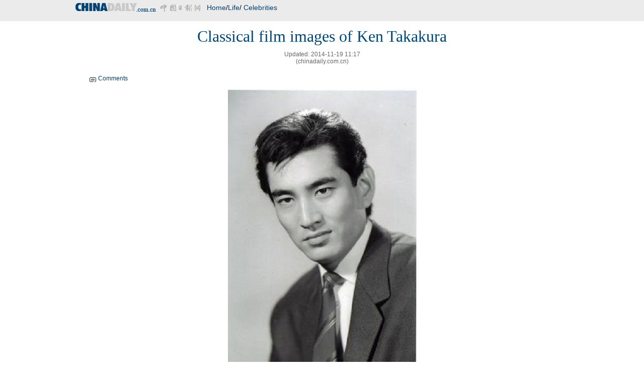

--- FILE ---
content_type: text/html
request_url: https://www.chinadaily.com.cn/celebrity/2014-11/19/content_18941154.htm
body_size: 9917
content:
<!DOCTYPE html PUBLIC "-//W3C//DTD XHTML 1.0 Transitional//EN" "http://www.w3.org/TR/xhtml1/DTD/xhtml1-transitional.dtd">
<html xmlns="http://www.w3.org/1999/xhtml">
<head>
<meta http-equiv="Content-Type" content="text/html; charset=UTF-8"/>
<title>Classical film images of Ken Takakura[1]- Chinadaily.com.cn</title>
<meta name="keywords" content="Ken Takakura,film,image"/>
<meta name="description" content="Ken Takakura rose to stardom in China for his role in Kimi you funme no kawa o watare, also known as Zhuibu in Chinese (Manhunt)."/>
<link href="../../tplimages/79231.files/master.css" rel="stylesheet" type="text/css"/>
<link href="../../tplimages/79231.files/layout.css" rel="stylesheet" type="text/css"/>
<link href="../../tplimages/79231.files/life.css" rel="stylesheet" type="text/css"/>
<link href="../../tplimages/79231.files/scroll_2.css" rel="stylesheet" type="text/css"/>
<link href="../../tplimages/79231.files/multimedia.css" rel="stylesheet" type="text/css"/>
<style type="text/css">
<!--
body {
    background-image: url(http://www.chinadaily.com.cn/image_e/2013/bdyBg.gif);
    background-repeat: repeat-x;
}
#Contentp{ position:relative;color: #666;font-family: Arial, Helvetica, sans-serif;padding: 0px 10px;font-size: 16px;line-height: 140%;}
#Contentp img{ position:relative;}
#div_currpage {margin-top:20px;}
-->
</style>

<script type="text/javascript" src="../../../js/2014e/jquery.min.js">
</script>

<script type="text/javascript" src="../../../js/2014e/mobile_content.js">
</script>

<script type="text/javascript" src="../../tplimages/79231.files/sel.js">
</script>

<script language="javascript" src="../../tplimages/79231.files/tabs.js" type="text/javascript">
</script>

<script language="javascript" src="../../tplimages/79231.files/scroll.js" type="text/javascript">
</script>

<script language="javascript" src="../../tplimages/79231.files/scroll_2.js" type="text/javascript">
</script>

<script language="javascript" src="../../tplimages/79231.files/common.js" type="text/javascript">
</script>

<script src="../../tplimages/79231.files/date.js" type="text/javascript">
</script>

<!--天润流量统计代码 Start-->
<meta name="filetype" content="1"/>
<meta name="publishedtype" content="1"/>
<meta name="pagetype" content="1"/><meta name="contentid" content="18941154"/>
<meta name="publishdate" content=" 2014-11-19"/><meta name="liability" content="毕楠"/>
<meta name="editor" content="刘玄逸"/>
<meta name="source" content="chinadaily.com.cn"/>
<meta name="author" content=""/>
<!--天润流量统计代码 End-->
<!--google Start-->
<script type="text/javascript">
<!--

  var _gaq = _gaq || [];
  _gaq.push(['_setAccount', 'UA-28295596-1']);
  _gaq.push(['_setDomainName', 'chinadaily.com.cn']);
  _gaq.push(['_trackPageview']);

  (function() {
    var ga = document.createElement('script'); ga.type = 'text/javascript'; ga.async = true;
    ga.src = ('https:' == document.location.protocol ? 'https://ssl' : 'http://www') + '.google-analytics.com/ga.js';
    var s = document.getElementsByTagName('script')[0]; s.parentNode.insertBefore(ga, s);
  })();


-->
</script>

<!--google End-->
<!-- 大报来稿区分 开始 -->
<meta name="webterren_speical" content="http://www.chinadaily.com.cn/celebrity/2014-11/19/content_18941154.htm"/>
<meta name="sourcetype" content="http://www.chinadaily.com.cn/celebrity/2014-11/19/content_18941154.htm"/>

<!-- 大报来稿区分 结束 -->
</head>
<body>
<div class="cul_header w980 hid pb10">
<div class="logo1 floatlft pt6"><span class="floatlft mr4"><a href="/" target="_top"><img src="http://www.chinadaily.com.cn/image_e/2013/logo_e2.gif" width="163" height="17" border="0"/></a></span> 

<span class="floatlft mr10"><a href="../../../hqzx/" target="_top"><img src="http://www.chinadaily.com.cn/image_e/2013/logo_c2.gif" width="84" height="17" border="0"/></a></span> 

<span class="linkSty Txt14"><a href="/" target="_top">Home</a>/<a href="../../../life/" target="_top">Life</a>/ <a href="../../" target="_blank" class="">Celebrities</a>
</span></div>
</div>

<div class="w980 hid pt20"><h1 class="titleTxt32 blueTxt mb10 txtCen">Classical film images of Ken Takakura</h1>
<span class="greyTxt6 block txtCen"> Updated:  2014-11-19 11:17</span>
<span class="greyTxt6 block txtCen mb20">  (chinadaily.com.cn)</span>
<div class="pl100"><span class="tw_box6 newsTop"><span class="comBox pl10"><a href="#comments" class="comm-ico">Comments</a></span></span></div>

<div class="pt10 pb20 txtCen greyTxt6"><!--enpproperty <date>2014-11-19 11:17:37.0</date><author></author><title>Classical film images of Ken Takakura[1]- Chinadaily.com.cn</title><keyword>Ken Takakura,film,image</keyword><subtitle></subtitle><introtitle>Celebrities</introtitle><siteid>1</siteid><nodeid>159103</nodeid><nodename>Celebrities</nodename><nodesearchname>2@webnews</nodesearchname>/enpproperty--><!--enpcontent-->
<div id="Contentp">
<table align="center">
<tbody>
<tr>
<td align="middle" valign="center"><a href="content_18941154_2.htm" target="_self"><img align="middle" border="0" id="9257898" md5="" src="../../img/attachement/jpg/site1/20141119/0013729e471315d6380e01.jpg" alt="Classical film images of Ken Takakura" valign="center"/></a></td>
</tr>

<tr>
<td align="middle" valign="center">
<p align="left" style="TEXT-ALIGN: left">The young Ken Takakura. [Photo/Agencies]</p>
</td>
</tr>
</tbody>
</table>
</div>

<div width="100%">
<p>
<center>
<div id="div_page_roll1" style="display:none">

<span>Previous Page</span> 

<span>1</span> <a href="content_18941154_2.htm">2</a> <a href="content_18941154_3.htm">3</a> <a href="content_18941154_4.htm">4</a> <a href="content_18941154_5.htm">5</a> <a href="content_18941154_6.htm">6</a> <a href="content_18941154_7.htm">7</a> <a href="content_18941154_8.htm">8</a> <a href="content_18941154_9.htm">9</a> <a href="content_18941154_2.htm">Next Page</a></div>

<div id="div_currpage">

<span>Previous Page</span> 

<span>1</span> <a href="content_18941154_2.htm">2</a> <a href="content_18941154_3.htm">3</a> <a href="content_18941154_4.htm">4</a> <a href="content_18941154_5.htm">5</a> <a href="content_18941154_6.htm">6</a> <a href="content_18941154_7.htm">7</a> <a href="content_18941154_8.htm">8</a> <a href="content_18941154_9.htm">9</a> <a href="content_18941154_2.htm">Next Page</a></div>
</center>
</p>
</div>

<script type="text/javascript" language="javascript">
<!--
function turnpage(page){  document.all("div_currpage").innerHTML = document.all("div_page_roll"+page).innerHTML;}
-->
</script>
<!--/enpcontent--></div>

<script type="text/javascript">
<!--

    var oCont = document.getElementById('Contentp');
    var oImg = document.getElementById('Contentp').getElementsByTagName('img')[0];
    var iBtn = true;
    var oPage =  document.getElementById('div_page_roll1').getElementsByTagName('a');
    var aSpan = document.getElementById('div_page_roll1').getElementsByTagName('span');
    var oNum = oPage.length;
    var iCur = 1;
    var arr = [];
    var nextHref = null;
    var preHref = null;
    
    for(var i=0; i<oPage.length; i++){
    
          if(oPage[i].innerHTML == 'Previous Page'){
          
              preHref = oPage[i].href;
          }
           if(oPage[i].innerHTML == 'Next Page'){
          
              nextHref = oPage[i].href;
          }
    
    }
    
    
    oImg.onmousemove = function(ev) {
        var ev = ev || event;
        
        var ix = ev.clientX;

        if (ix >(oCont.offsetLeft+oImg.offsetLeft) && ix <= (oCont.offsetLeft+oImg.offsetLeft+this.offsetWidth/2)) {
            this.style.cursor = 'url("http://www.chinadaily.com.cn/image_c/arr_left.cur"),auto';
            iBtn = true;
        } else if(ix>(oCont.offsetLeft+oImg.offsetLeft+(this.offsetWidth/2)) && ix<=(oCont.offsetLeft+oImg.offsetLeft+this.offsetWidth)) {
        
            this.style.cursor = 'url("http://www.chinadaily.com.cn/image_c/arr_right.cur"),auto';
            iBtn = false;
        }
        
    };

        
    oImg.onclick = function() {

      if (iBtn) {
      
         if (aSpan[0] && aSpan[0].innerHTML=='Previous Page' || (preHref == null))
         {
        //     alert('The First Page');
         }
         else{
         window.location.href = preHref+'#Contentp';
       }
      }
      else{
      
          if ((aSpan[1] && aSpan[1].innerHTML=='Next Page') || (aSpan[0] && aSpan[0].innerHTML=='Next Page') || (nextHref == null))
             {
                // alert('The Last Page');
             }
             else{
             
              window.location.href = nextHref+'#Contentp';
           }
      
      }
        

    };


-->
</script>
</div>

<div class="w980 hid line4 mb20 pt20" style="background:#FFF;">
<div class="l685">
<div>
<div>


<div class="pt10 pb10 hid" id="comments"><!-- iscomment为1标示该文章可以评论 -->
<input type="hidden" id="iscomment" value="1"/> <!-- 英文论坛评论框 -->
<script type="text/javascript">
<!--
document.write('<script type="text/javascript" reload="1" src="http://bbs.chinadaily.com.cn/plugin.php?id=reply:js">'+'<\/scri'+'pt><div id="hiddenDivReply"><\/div>');
-->
</script>
</div>

<div class="hid mb10">
<div class="l465">
<div class="title1 txtLft"><b>Related Articles</b></div>

<ul class="Txt14 list6 pt20 pb10">
<li><a href="../14/content_18912014.htm" target="_blank">Lang Lang honored with German award</a></li>

<li><a href="../18/content_18928239.htm" target="_blank">Leaked list reveals China's top earning actresses</a></li>

<li><a href="../13/content_18907356.htm" target="_blank">Hsu Chi and Zhou Yun poses for Harper's Bazaar</a></li>

<li><a href="../12/content_18902325.htm" target="_blank">Actress Xu Qianhui releases new fashion shots</a></li>

<li><a href="../11/content_18897479.htm" target="_blank">Hayao Miyazaki makes rare Hollywood appearance to accept award</a></li>

<li><a href="../11/content_18894676.htm" target="_blank">Actor Huang Xiaoming releases new fashion shots</a></li>
</ul>

</div>

<div class="r190">
<div class="title1 txtLft"><b>Tags</b></div>

<div class="pt10 pb10 pl10 pr10 timesTxt" id="tags">
<a href="http://search.chinadaily.com.cn/searchen.jsp?searchText=Ken+Takakura" target="_blank">Ken Takakura</a> <a href="http://search.chinadaily.com.cn/searchen.jsp?searchText=film" target="_blank">film</a> <a href="http://search.chinadaily.com.cn/searchen.jsp?searchText=image" target="_blank">image</a>

</div>
</div>
</div>

<div class="hid mb20">
<div class="title1 txtLft mb15"><b><a href="../../../culture/photo.html" target="_top">Photo</a></b></div>


<!-- ab 35217169 -->
<div class="hid mb10">
<div class="mb10 w190 floatlft mr53"><a href="../../../culture/art/2017-12/05/content_35217169.htm" target="_blank"><img src="../../img/attachement/jpg/site1/20171205/a41f726b05591b908e4843.jpg" border="0" width="190" height="124"/></a> <a href="../../../culture/art/2017-12/05/content_35217169.htm" target="_blank">Largest Pan Tianshou exhibition opens in Hangzhou</a></div>

<!-- ae 35217169 --><!-- ab 35216766 -->
<div class="mb10 w190 floatlft mr53"><a href="../../../culture/art/2017-12/05/content_35216766.htm" target="_blank"><img src="../../img/attachement/jpg/site1/20171205/b083fe9562de1b908ce73b.jpg" border="0" width="190" height="124"/></a> <a href="../../../culture/art/2017-12/05/content_35216766.htm" target="_blank">Zong Qixiang's family donates 71 paintings to NAMOC</a></div>

<!-- ae 35216766 --><!-- ab 35216409 -->
<div class="mb10 w190 floatlft"><a href="../../../culture/art/2017-12/05/content_35216409.htm" target="_blank"><img src="../../img/attachement/jpg/site1/20171205/b083fe9562de1b9088fa0e.jpg" border="0" width="190" height="124"/></a> <a href="../../../culture/art/2017-12/05/content_35216409.htm" target="_blank">Exhibition celebrates Suzhou artists from Ming Dynasty on</a></div>
</div>

<div class="hid mb10"><!-- ae 35216409 --><!-- ab 35215493 -->
<div class="mb10 w190 floatlft mr53"><a href="../../../culture/2017-12/05/content_35215493.htm" target="_blank"><img src="../../img/attachement/jpg/site1/20171205/d8cb8a51564a1b90835815.jpg" border="0" width="190" height="124"/></a> <a href="../../../culture/2017-12/05/content_35215493.htm" target="_blank">Ancient wine vessels from Palace Museum's collection</a></div>

<!-- ae 35215493 --><!-- ab 35215316 -->
<div class="mb10 w190 floatlft mr53"><a href="../../../culture/art/2017-12/05/content_35215316.htm" target="_blank"><img src="../../img/attachement/jpg/site1/20171205/a41f726aa2c21b9077fa18.jpg" border="0" width="190" height="124"/></a> <a href="../../../culture/art/2017-12/05/content_35215316.htm" target="_blank">Special auction featuring street art kicks off in HK</a></div>

<!-- ae 35215316 --><!-- ab 35213240 -->
<div class="mb10 w190 floatlft"><a href="../../../culture/art/2017-12/05/content_35213240.htm" target="_blank"><img src="../../img/attachement/jpg/site1/20171205/f8bc126d98201b9052f70b.jpg" border="0" width="190" height="124"/></a> <a href="../../../culture/art/2017-12/05/content_35213240.htm" target="_blank">Creative designs from key art schools on display in Dalian</a></div>
</div>

<!-- ae 35213240 -->

</div>

<div class="box_gray pt20 pb20">
<div id="item2">
<ul id="tabBar2" style="margin-right:0; overflow:hidden;">
<li style="width:62px; margin-left:15px;"><a href="../../../culture/art/" target="_top" class="current"><span>Art</span></a></li>

<li style="width:62px;"><a href="../../../culture/filmandtv.html" target="_top"><span>Film</span></a></li>

<li style="width:94px;"><a href="../../" target="_top"><span>Celebrity</span></a></li>

<li style="width:86px;"><a href="../../../fashion/" target="_top"><span>Fashion</span></a></li>

<li style="width:68px;"><a href="../../../food/" target="_top"><span>Food</span></a></li>

<li style="width:82px;"><a href="../../../travel/" target="_top"><span>Travel</span></a></li>
</ul>

<!--art-->
<div class="show" id="world_1">
<table width="100%" border="0" cellspacing="0" cellpadding="0">
<tr>
<td width="36%">
<!-- ab 35122602 -->
<table width="100%" border="0" cellspacing="0" cellpadding="0">
<tr>
<td><span class="tabTyz"><a href="../../../culture/art/2017-11/29/content_35122602.htm" target="_blank"><img src="../../img/attachement/jpg/site1/20171129/f8bc126e49161b88a69414.jpg" border="0" width="220" height="142"/></a> <a href="../../../culture/art/2017-11/29/content_35122602.htm" target="_blank">Paintings feature the natural beauty of Beijing</a></span></td>
</tr>

<!-- ae 35122602 --><!-- ab 35099400 -->
<tr>
<td><span class="tabTyz"><a href="../../../culture/art/2017-11/28/content_35099400.htm" target="_blank"><img src="../../img/attachement/jpg/site1/20171128/d8cb8a51564a1b874e4254.jpg" border="0" width="220" height="142"/></a> <a href="../../../culture/art/2017-11/28/content_35099400.htm" target="_blank">Peking Opera inherited in primary school</a></span></td>
</tr>
</table>

<!-- ae 35099400 -->

</td>
<td width="68%">
<!-- ab 35217169 -->
<ul class="list5 Txt14">
<li><a href="../../../culture/art/2017-12/05/content_35217169.htm" target="_blank">Largest Pan Tianshou exhibition opens in Hangzhou</a></li>

<!-- ae 35217169 --><!-- ab 35216766 -->
<li><a href="../../../culture/art/2017-12/05/content_35216766.htm" target="_blank">Zong Qixiang's family donates 71 paintings to NAMOC</a></li>

<!-- ae 35216766 --><!-- ab 35216409 -->
<li><a href="../../../culture/art/2017-12/05/content_35216409.htm" target="_blank">Exhibition celebrates Suzhou artists from Ming Dynasty on</a></li>

<!-- ae 35216409 --><!-- ab 35215316 -->
<li><a href="../../../culture/art/2017-12/05/content_35215316.htm" target="_blank">Special auction featuring street art kicks off in HK</a></li>

<!-- ae 35215316 --><!-- ab 35213240 -->
<li><a href="../../../culture/art/2017-12/05/content_35213240.htm" target="_blank">Creative designs from key art schools on display in Dalian</a></li>

<!-- ae 35213240 --><!-- ab 35209216 -->
<li><a href="../../../culture/art/2017-12/05/content_35209216.htm" target="_blank">Culture center adds sparkle to Wucun's attractions</a></li>

<!-- ae 35209216 --><!-- ab 35197631 -->
<li><a href="../../../culture/art/2017-12/04/content_35197631.htm" target="_blank">Obscure no more: Ancient female painters' works go on display</a></li>

<!-- ae 35197631 --><!-- ab 35197334 -->
<li><a href="../../../culture/art/2017-12/04/content_35197334.htm" target="_blank">Sizhou inkstone carving in Guizhou</a></li>

<!-- ae 35197334 --><!-- ab 35196412 -->
<li><a href="../../../culture/art/2017-12/04/content_35196412.htm" target="_blank">Nanjing ushers in sand painting competition</a></li>

<!-- ae 35196412 --><!-- ab 35196271 -->
<li><a href="../../../culture/art/2017-12/04/content_35196271.htm" target="_blank">Calabash carving shows Xi'an culture</a></li>
</ul>

<!-- ae 35196271 -->

</td>
</tr>
</table>
</div>

<!--film-->
<div id="world_2">
<table width="100%" border="0" cellspacing="0" cellpadding="0">
<tr>
<td width="36%">
<!-- ab 34803281 -->
<table width="100%" border="0" cellspacing="0" cellpadding="0">
<tr>
<td><span class="tabTyz"><a href="../../../culture/2017-11/21/content_34803281.htm" target="_blank"><img src="../../img/attachement/jpg/site1/20171121/f8bc126e49161b7dd30a02.jpg" border="0" width="220" height="142"/></a> <a href="../../../culture/2017-11/21/content_34803281.htm" target="_blank">China's box office earning crosses $7.5b this year</a></span></td>
</tr>

<!-- ae 34803281 --><!-- ab 34592798 -->
<tr>
<td><span class="tabTyz"><a href="../../../culture/2017-11/16/content_34592798.htm" target="_blank"><img src="../../img/attachement/jpg/site1/20171116/f04da2db14841b7718b42a.jpg" border="0" width="220" height="142"/></a> <a href="../../../culture/2017-11/16/content_34592798.htm" target="_blank">Seeking&#160;to collaborate</a></span></td>
</tr>
</table>

<!-- ae 34592798 -->

</td>
<td width="68%">
<!-- ab 35228289 -->
<ul class="list5 Txt14">
<li><a href="../../../business/4thwic/2017-12/06/content_35228289.htm" target="_blank">The plot thickens for online literary companies</a></li>

<!-- ae 35228289 --><!-- ab 35228269 -->
<li><a href="../../../culture/2017-12/06/content_35228269.htm" target="_blank">Playlist</a></li>

<!-- ae 35228269 --><!-- ab 35195735 -->
<li><a href="../../../culture/2017-12/04/content_35195735.htm" target="_blank">National treasures come alive on latest TV show</a></li>

<!-- ae 35195735 --><!-- ab 35194054 -->
<li><a href="../../../culture/2017-12/04/content_35194054.htm" target="_blank">New stills of 'Youth' released</a></li>

<!-- ae 35194054 --><!-- ab 35193727 -->
<li><a href="../../../culture/2017-12/04/content_35193727.htm" target="_blank">4th Silk Road International Film Festival concludes in Fujian</a></li>

<!-- ae 35193727 --><!-- ab 35192936 -->
<li><a href="../../../culture/2017-12/04/content_35192936.htm" target="_blank">'Big Fish and Begonia' wins at international animation festival</a></li>

<!-- ae 35192936 --><!-- ab 35150835 -->
<li><a href="../../../culture/2017-12/01/content_35150835.htm" target="_blank">New stills of 'The Monkey King 3'released</a></li>

<!-- ae 35150835 --><!-- ab 35133236 -->
<li><a href="../../../culture/2017-11/30/content_35133236.htm" target="_blank">Chinese actress Liu Yifei to play Mulan in Disney's live-action adaptation</a></li>

<!-- ae 35133236 --><!-- ab 35131270 -->
<li><a href="../../../culture/2017-11/30/content_35131270.htm" target="_blank">Shunji Iwai's film based on real-life incidents</a></li>

<!-- ae 35131270 --><!-- ab 35130961 -->
<li><a href="../../../culture/2017-11/30/content_35130961.htm" target="_blank">Huayi Brothers' big plans for small screen</a></li>
</ul>

<!-- ae 35130961 -->

</td>
</tr>
</table>
</div>

<!--Celebraty-->
<div id="world_3">
<table width="100%" border="0" cellspacing="0" cellpadding="0">
<tr>
<td width="36%">
<!-- ab 35231026 -->
<table width="100%" border="0" cellspacing="0" cellpadding="0">
<tr>
<td><span class="tabTyz"><a href="../../2017-12/06/content_35231026.htm" target="_blank"><img src="../../img/attachement/jpg/site1/20171206/f04da2db14841b919f332a.jpg" border="0" width="220" height="142"/></a> <a href="../../2017-12/06/content_35231026.htm" target="_blank">Actress Tang Yan poses for fashion magazine</a></span></td>
</tr>

<!-- ae 35231026 --><!-- ab 35212079 -->
<tr>
<td><span class="tabTyz"><a href="../../2017-12/05/content_35212079.htm" target="_blank"><img src="../../img/attachement/jpg/site1/20171205/f04da2db14841b9049fd2c.jpg" border="0" width="220" height="142"/></a> <a href="../../2017-12/05/content_35212079.htm" target="_blank">Singer He Jie poses for fashion magazine</a></span></td>
</tr>
</table>

<!-- ae 35212079 -->

</td>
<td width="68%">
<!-- ab 35231025 -->
<ul class="list5 Txt14">
<li><a href="../../2017-12/06/content_35231025.htm" target="_blank">Actor Huang Xuan poses for fashion magazine</a></li>

<!-- ae 35231025 --><!-- ab 35230182 -->
<li><a href="../../2017-12/06/content_35230182.htm" target="_blank">Fashion queen Angelababy releases fashion photos</a></li>

<!-- ae 35230182 --><!-- ab 35212080 -->
<li><a href="../../2017-12/05/content_35212080.htm" target="_blank">Actor Chen Kun poses for fashion magazine</a></li>

<!-- ae 35212080 --><!-- ab 35211859 -->
<li><a href="../../../fashion/2017-12/05/content_35211859.htm" target="_blank">Highlights of 2017 British Fashion Awards</a></li>

<!-- ae 35211859 --><!-- ab 35210980 -->
<li><a href="../../../life/2017-12/05/content_35210980.htm" target="_blank">Celebrities and leaders show love and care for children and mothers</a></li>

<!-- ae 35210980 --><!-- ab 35194054 -->
<li><a href="../../../culture/2017-12/04/content_35194054.htm" target="_blank">New stills of 'Youth' released</a></li>

<!-- ae 35194054 --><!-- ab 35193727 -->
<li><a href="../../../culture/2017-12/04/content_35193727.htm" target="_blank">4th Silk Road International Film Festival concludes in Fujian</a></li>

<!-- ae 35193727 --><!-- ab 35193296 -->
<li><a href="../../2017-12/04/content_35193296.htm" target="_blank">Chinese stars delight the 2017 Tencent Video Star Awards</a></li>

<!-- ae 35193296 --><!-- ab 35192728 -->
<li><a href="../../2017-12/04/content_35192728.htm" target="_blank">Fashion icon Liu Yifei poses for fashion magazine</a></li>

<!-- ae 35192728 --><!-- ab 35150836 -->
<li><a href="../../2017-12/01/content_35150836.htm" target="_blank">Supermodel Xi Mengyao poses for the fashion magazine</a></li>
</ul>

<!-- ae 35150836 -->

</td>
</tr>
</table>
</div>

<!--Fashion-->
<div id="world_4">
<table width="100%" border="0" cellspacing="0" cellpadding="0">
<tr>
<td width="36%">
<!-- ab 34479503 -->
<table width="100%" border="0" cellspacing="0" cellpadding="0">
<tr>
<td><span class="tabTyz"><a href="../../../fashion/2017-11/13/content_34479503.htm" target="_blank"><img src="../../img/attachement/jpg/site1/20171113/b083fe9562de1b737ec00f.jpg" border="0" width="220" height="142"/></a> <a href="../../../fashion/2017-11/13/content_34479503.htm" target="_blank">A new 'Shangri-La' in Ma Yanli's runway show</a></span></td>
</tr>

<!-- ae 34479503 --><!-- ab 31844865 -->
<tr>
<td><span class="tabTyz"><a href="../../../fashion/2017-09/11/content_31844865.htm" target="_blank"><img src="../../img/attachement/jpg/site1/20170911/b083fe9562de1b20459b2a.jpg" border="0" width="220" height="142"/></a> <a href="../../../fashion/2017-09/11/content_31844865.htm" target="_blank">Chic, cool and womanly, kimono is key to femininity</a></span></td>
</tr>
</table>

<!-- ae 31844865 -->

</td>
<td width="68%">
<!-- ab 35216532 -->
<ul class="list5 Txt14">
<li><a href="../../../fashion/2017-12/05/content_35216532.htm" target="_blank">Velvet shimmers and shines this winter</a></li>

<!-- ae 35216532 --><!-- ab 35211859 -->
<li><a href="../../../fashion/2017-12/05/content_35211859.htm" target="_blank">Highlights of 2017 British Fashion Awards</a></li>

<!-- ae 35211859 --><!-- ab 35194064 -->
<li><a href="../../../fashion/2017-12/04/content_35194064.htm" target="_blank">Find a proper plastic bag to heal yourself in the new year</a></li>

<!-- ae 35194064 --><!-- ab 35180924 -->
<li><a href="../../../fashion/2017-12/03/content_35180924.htm" target="_blank">Fur shoes step into limelight</a></li>

<!-- ae 35180924 --><!-- ab 35150716 -->
<li><a href="../../2017-12/01/content_35150716.htm" target="_blank">Chinese stars shine at the&#160;2017&#160;L'officiel Fashion Night</a></li>

<!-- ae 35150716 --><!-- ab 35136617 -->
<li><a href="../../../fashion/2017-12/01/content_35136617.htm" target="_blank">Colorful fur coats back in vogue</a></li>

<!-- ae 35136617 --><!-- ab 35121206 -->
<li><a href="../../../fashion/2017-11/29/content_35121206.htm" target="_blank">Fashion trend: Learn from&#160;female celebrities with bold red lips</a></li>

<!-- ae 35121206 --><!-- ab 35120311 -->
<li><a href="../../../fashion/2017-11/29/content_35120311.htm" target="_blank">Four Victoria's Secret angels spotted in fashion party</a></li>

<!-- ae 35120311 --><!-- ab 35097034 -->
<li><a href="../../../fashion/2017-11/28/content_35097034.htm" target="_blank">Fashion design in Mongolian style</a></li>

<!-- ae 35097034 --><!-- ab 35092430 -->
<li><a href="../../2017-11/28/content_35092430.htm" target="_blank">Highest Paid Models of 2017 includes Chinese model Liu Wen</a></li>
</ul>

<!-- ae 35092430 -->

</td>
</tr>
</table>
</div>

<!--Food-->
<div id="world_5">
<table width="100%" border="0" cellspacing="0" cellpadding="0">
<tr>
<td width="36%">
<!-- ab 35138738 -->
<table width="100%" border="0" cellspacing="0" cellpadding="0">
<tr>
<td><span class="tabTyz"><a href="../../../food/2017-11/30/content_35138738.htm" target="_blank"><img src="../../img/attachement/jpg/site1/20171205/a41f726b05591b9040830a.jpg" border="0" width="220" height="142"/></a> <a href="../../../food/2017-11/30/content_35138738.htm" target="_blank">Discover the best bars and clubs in Beijing</a></span></td>
</tr>

<!-- ae 35138738 --><!-- ab 34899875 -->
<tr>
<td><span class="tabTyz"><a href="../../../food/2017-11/24/content_34899875.htm" target="_blank"><img src="../../img/attachement/png/site1/20171124/f8bc126e49161b81fbdb11.png" border="0" width="220" height="142"/></a> <a href="../../../food/2017-11/24/content_34899875.htm" target="_blank">Green and fresh: Vegetarians in China</a></span></td>
</tr>
</table>

<!-- ae 34899875 -->

</td>
<td width="68%">
<!-- ab 37437376 -->
<ul class="list5 Txt14">
<li><a href="../../../food/2019-02/15/content_37437376.htm" target="_blank">Taking a small bite of food</a></li>

<!-- ae 37437376 --><!-- ab 37437375 -->
<li><a href="../../../food/2019-02/15/content_37437375.htm" target="_blank">Fledgling eateries offer up perfect Peking duck</a></li>

<!-- ae 37437375 --><!-- ab 37437374 -->
<li><a href="../../../food/2019-02/15/content_37437374.htm" target="_blank">Eat beat</a></li>

<!-- ae 37437374 --><!-- ab 35230613 -->
<li><a href="../../../food/2017-12/06/content_35230613.htm" target="_blank">Herbal tea more popular worldwide</a></li>

<!-- ae 35230613 --><!-- ab 35228884 -->
<li><a href="../../../food/2017-12/06/content_35228884.htm" target="_blank">Gloriously tasty fare draws the foodie faithful</a></li>

<!-- ae 35228884 --><!-- ab 35210099 -->
<li><a href="../../../food/2017-12/05/content_35210099.htm" target="_blank">Museum offers chance to enjoy tasty duck recipe</a></li>

<!-- ae 35210099 --><!-- ab 35190584 -->
<li><a href="../../../food/2017-12/04/content_35190584.htm" target="_blank">Where silkworms appear as food</a></li>

<!-- ae 35190584 --><!-- ab 35157598 -->
<li><a href="../../../food/2017-12/01/content_35157598.htm" target="_blank">Domestic producer launches wines in Beijing</a></li>

<!-- ae 35157598 --><!-- ab 35150928 -->
<li><a href="../../../food/2017-12/01/content_35150928.htm" target="_blank">A county where ducks tend to organic rice paddies</a></li>

<!-- ae 35150928 --><!-- ab 35150649 -->
<li><a href="../../../food/2017-12/01/content_35150649.htm" target="_blank">Pasta event adds twist to Italian food week</a></li>
</ul>

<!-- ae 35150649 -->

</td>
</tr>
</table>
</div>

<!--Travel-->
<div id="world_6">
<table width="100%" border="0" cellspacing="0" cellpadding="0">
<tr>
<td width="36%">
<!-- ab 35230841 -->
<table width="100%" border="0" cellspacing="0" cellpadding="0">
<tr>
<td><span class="tabTyz"><a href="../../../travel/2017-12/06/content_35230841.htm" target="_blank"><img src="../../img/attachement/jpg/site1/20171206/f8bc126d98201b919eb608.jpg" border="0" width="220" height="142"/></a> <a href="../../../travel/2017-12/06/content_35230841.htm" target="_blank">A nighttime winter wonderland in China's snow town</a></span></td>
</tr>

<!-- ae 35230841 --><!-- ab 35211845 -->
<tr>
<td><span class="tabTyz"><a href="../../../travel/2017-12/04/content_35197171.htm" target="_blank"><img src="../../img/attachement/jpg/site1/20171205/b083fe96fb621b9048290d.jpg" border="0" width="220" height="142"/></a> <a href="../../../travel/2017-12/04/content_35197171.htm" target="_blank">Frozen beauty of Yulong Snow Mountain draws crowds</a></span></td>
</tr>
</table>

<!-- ae 35211845 -->

</td>
<td width="68%">
<!-- ab 17347322 -->
<ul class="list5 Txt14">
<li><a href="../../../travel/2014-03/14/content_17347310.htm" target="_blank">Glimpses of Lhasa's holiday season</a></li>

<!-- ae 17347322 --><!-- ab 17335247 -->
<li><a href="../../../travel/2014-03/10/content_17335217.htm" target="_blank">Top 10 destinations for female travelers</a></li>

<!-- ae 17335247 --><!-- ab 17323678 -->
<li><a href="../../../travel/2014-03/05/content_17323520.htm" target="_blank">Top 10 seldom-seen views around the world</a></li>

<!-- ae 17323678 --><!-- ab 17320237 -->
<li><a href="../../../travel/2014-03/04/content_17319892.htm" target="_blank">Quanzhou charms</a></li>

<!-- ae 17320237 --><!-- ab 17318969 -->
<li><a href="../../../travel/2014-03/03/content_17318744.htm" target="_blank">Yunnan, a travel heaven</a></li>

<!-- ae 17318969 --><!-- ab 17280646 -->
<li><a href="../../../travel/2014-02/13/content_17280470.htm" target="_blank">City of Springs</a></li>

<!-- ae 17280646 --><!-- ab 17274483 -->
<li><a href="../../../travel/2014-02/10/content_17274099.htm" target="_blank">Morning sun showers snow-covered Great Wall</a></li>

<!-- ae 17274483 --><!-- ab 17258994 -->
<li><a href="../../../travel/2014-01/26/content_17258670.htm" target="_blank">Mixing old with new in central Vietnam</a></li>

<!-- ae 17258994 --><!-- ab 17257112 -->
<li><a href="../../../travel/2014-01/24/content_17256695.htm" target="_blank">2013 Top 10 Tourism Destinations</a></li>
</ul>

<!-- ae 17257112 -->

</td>
</tr>
</table>
</div>
</div>
</div>
</div>
</div>
</div>

<div class="r275">
<div class="mb20"><!-- AdSame ShowCode: 新版英文2013.10.17 / Culture内容页 / F1 Begin -->
<script type="text/javascript" src="http://same.chinadaily.com.cn/s?z=chinadaily&#38;c=1611" charset="gb2312">
</script>

 <!-- AdSame ShowCode: 新版英文2013.10.17 / Culture内容页 / F1 End -->
</div>

<div class="title1 mb10"><b>Most Popular</b></div>

<div class="hid mb20">
<div class="pt5 pb5 pl10 pr10 hid lisSty">
<script type="text/javascript" src="../../../html/topnews/lifestyle.js">
</script>

 

<script type="text/javascript">
<!--
var i=0;
var num = 0;
for(i=0;i<8;i++){
num = i+1;
document.write('<h3><span class=\"Txt18 floatlft block mr10 blueTxt pb10\">' + num + '<\/span><span><a href="'+cd_json[i].url+'" class=\"Txt14\" target="_blank">'+cd_json[i].title+'<\/a><\/span><\/h3>');
}
-->
</script>
</div>
</div>
</div>
</div>

<div class="blank10">...</div>
<div class="footer-zx partnersbox">
    <div class="center infobox">| <a href="http://www.chinadaily.com.cn/static_e/2011about.html" target="_top">About China Daily</a> | <a href="http://www.chinadaily.com.cn/static_e/Advertise_Site.html" target="_top">Advertise on Site</a> | <a href="http://www.chinadaily.com.cn/static_e/Contact_Us.html" target="_top">Contact Us</a> | <a href="http://chinadaily.zhiye.com/" target="_top">Job Offer</a> | <a href="http://www.chinadaily.com.cn/static_e/Expat_Employment.html" target="_top">Expat Employment</a> |</div>
	<p class="center foot-info">
    Copyright 1995 - 
<script>
var oTime = new Date();
document.write(oTime.getFullYear());
</script>
 . All rights reserved. The content (including but not limited to text, photo, multimedia information, etc) published in this site belongs to China Daily Information Co (CDIC). Without written authorization from CDIC, such content shall not be republished or used in any form. Note: Browsers with 1024*768 or higher resolution are suggested for this site.</p>
	<p class="center foot-info">
	License for publishing multimedia online <a href="http://www.chinadaily.com.cn/2009image_e/permit2010.jpg" atremote="1" target="_blank">0108263</a> &#160;&#160;&#160;&#160;&#160;&#160;&#160;&#160;&#160;&#160;&#160;&#160;Registration Number: <a href="http://www.chinadaily.com.cn/ad/licence/licence.html" atremote="1" target="_blank">130349</a>&#160;&#160;&#160;&#160;&#160;&#160;<img src="http://www.chinadaily.com.cn/15361.files/biaoshi.gif" width="35" height="37"/>  <script src="http://s20.cnzz.com/stat.php?id=3089622&web_id=3089622&show=pic1" language="JavaScript"></script>    
	</p>

</div>
<!-- 内部统计测试 start -->
<script src="http://www.chinadaily.com.cn/logger-min.js" type="text/javascript" charset="utf-8"></script>
<!-- 内部统计测试 end-->

<script type="text/javascript" language="javascript">
<!--
            function Print()
{
     
        var Title_e=document.all.Title_e.innerHTML;
    var Content = document.all.Content.innerHTML;


var PartI='<div align="left" style="width:800px; background-color:#ffffff;padding-left:10px; padding-bottom:10px;"><img src="http://www.chinadaily.com.cn/image_e/logo_cdcomcn_1.gif"><\/div>';

var PartIII= '<div style="width:800px;background-color:#ffffff;padding-left:10px; padding-bottom:10px; font-family:Verdana, Arial, Helvetica, sans-serif;font-size:1.5em">'+Title_e+'<\/div>';
var PartIV= '<div align="left" style="width:800px; background-color:#ffffff; padding-bottom:10px; padding-left:10px;">'+Content+'<div align="center" style="margin-top:20px;">Copyright By chinadaily.com.cn. All rights reserved<\/div><\/div>';

document.body.innerHTML =PartI+PartIII+PartIV;
window.print();

}
-->
</script>

<script type="text/javascript" language="javascript">
<!--
              function docmtend() {
document.articleformend.url.value = document.location;
document.articleformend.title.value = document.title;
document.articleformend.submit();
}
document.write("<form name=\"articleformend\" action=\"http://comment.chinadaily.com.cn/articlecmt.shtml\" target=\"_top\">");
document.write("<input type=\"hidden\" name=\"url\">");
document.write("<input type=\"hidden\" name=\"title\">");
document.write("<\/form>");
-->
</script>

<script language="JavaScript" type="text/javascript">
<!--
//<![CDATA[
function GetObj(objName){
    if(document.getElementById){
        return eval('document.getElementById("' + objName + '")');
    }else if(document.layers){
        return eval("document.layers['" + objName +"']");
    }else{
        return eval('document.all.' + objName);
    }
}
//========================= 设置字体大中小 start =============
    function doZoom(size){
        var artibody = GetObj('Content');
        if(!artibody){
            return;
        }
        var artibodyChild = artibody.childNodes;
        artibody.style.fontSize = size + 'px';
        //再对artibody div内的直接html节点设置fontSize属性
        for(var i = 0; i < artibodyChild.length; i++){
            if(artibodyChild[i].nodeType == 1){
                artibodyChild[i].style.fontSize = size + 'px';
            }
        }       
    }
//========================= 设置字体大中小 end =============
    
//]]>
  
-->
</script>

<script type="text/javascript" src="http://dict.bing.com.cn/cloudwidget/Scripts/Generated/BingTranslate_Hover_Phrase_Selection_ShowIcon.js">
</script>

<!--1 SCRIPT ADDED-->
<script type="text/javascript">
    <!--
        initCookie();
    -->
</script>

<script type="text/javascript">

<!--

BingCW.Init({

   AppID:"http://www.chinadaily.com.cn/",

   MachineTranslation:true,

   WebDefinition:false,

   Disabled:false

})
-->
</script>

<!--缔元信流量统计 strart-->
<script type="text/javascript" src="http://c.wrating.com/a1.js">
</script>

<script type="text/javascript" src="../../../js/getacc.js">
</script>

<!--缔元信流量统计 end-->
<!--video 手机支持 start-->
<script type="text/javascript">
<!--
 
$(document).ready(function() {

        if(document.getElementById("vms_player")){
            var ios_url = $('#ios_url').attr('value');
            ios_url = ios_url.replace('http://video.chinadaily.com.cn', '');
            var ios_width = $('#ios_width').attr('value');
            var ios_height = $('#ios_height').attr('value');
            var status = is_ipad(ios_url, ios_width, ios_height); 
        }
    });
function is_ipad(url, width, height){
   var url_r = url;
       var arr = new Array(); 
        arr = url_r.split("output").reverse();
      var url_ok=arr[0];
      url_ok = url_ok.replace('_800k.flv', '_500k.mp4');
var ipadUrl= "http://videostream.chinadaily.com.cn:1935/app_1/_definst_/mp4:ugc"+url_ok+"/playlist.m3u8";
var androidUrl = "rtsp://videostream.chinadaily.com.cn:1935/app_1/_definst_/mp4:ugc"+url_ok;

if((navigator.userAgent.match(/iPhone/i)) || (navigator.userAgent.match(/iPad/i))) {
$("#play-logo").hide();
$("#openclose").hide();
$("#vms_player").html('<video width="'+width+'" height="'+height+'" controls="controls"><source src="'+ipadUrl+'" type="video/mp4"><\/video>');
return false; 
}else if((navigator.userAgent.match(/Android/i))){ 
$("#play-logo").hide();
$("#openclose").hide();
$("#vms_player").html('<video width="'+width+'" height="'+height+'" controls="controls"><source src="'+androidUrl+'" type="video/mp4"><\/video>');
return false;
}
return true;
 
}
-->
</script>

<!--video 手机支持 end-->
<div style="display:none">
<script type="text/javascript">
<!--
document.write(unescape("%3Cscript src='http://cl2.webterren.com/webdig.js?z=16' type='text/javascript'%3E%3C/script%3E"));
-->
</script>

 

<script type="text/javascript">
<!--
wd_paramtracker("_wdxid=000000000000000000000000000000000000000000")
-->
</script>
</div>

<!-- AdSame ShowCode: 新版英文2013.10.17 / Life/文章页 / T1 Begin -->
<script type="text/javascript" src="http://same.chinadaily.com.cn/s?z=chinadaily&#38;c=1637" charset="gb2312">
</script>

<!-- AdSame ShowCode: 新版英文2013.10.17 / Life/文章页 / T1 End -->
</body> 
</html>

--- FILE ---
content_type: text/css
request_url: https://www.chinadaily.com.cn/celebrity/tplimages/79231.files/master.css
body_size: 1818
content:
@charset "utf-8";
/*reset and override
--------------------*/
img{
border:none;
padding:0;
}
/*link & type
--------------------*/
body, div{
font-size:12px;
font-family:Arial, Helvetica, sans-serif;
margin:0;
}
body {background-color: #FFF;}
div{margin:0 auto;}
p {margin: 0px;}

ul, dl, ol,dd{
margin:0;
padding:0;
list-style:none;
}
h1,h2,h3,h4,h5,h6{
font-size:14px;
margin:0;
padding:0;
font-family: "Times New Roman", Times, serif;
font-weight:normal;
}
h2{font-size:20px;}

.font28{font-size:28px;}
.floatlft{float:left;}
.floatrgt{float:right;}
.inline{display:inline;}
.bold, .bold a{font-weight:bold;}
.overauto{overflow:auto;}
a{color: #014073;text-decoration: none;}
a:hover{
	color: #1a96cf;
}

.center{float:left;width:100%;text-align:center;}
.blank10{float:left;width:100%;height:10px;overflow:hidden;text-indent:-9999px;}
.pl10{padding-left:10px;}
.pl4 {padding-left: 4px;}
.pr20{padding-right:20px;}
.p10 {
	padding: 10px;
}
.corwhite{color:#fff;}
.font14,.font14 a{font-size:14px;}
.ellips,.ellips li a{float:left;width:100%;white-space:nowrap;overflow:hidden;-o-text-overflow: ellipsis;/* for Opera */text-overflow:ellipsis;/* for IE */}
.hid {overflow: hidden;}
.mr4 {margin-right: 4px;}
.mr10 {margin-right: 10px;}
.mr15 {margin-right: 15px;}
.mr20 {margin-right: 20px;}
.mr53 {margin-right: 53px;}

.mb7 {margin-bottom: 7px;}
.mb10 {margin-bottom: 10px;}
.mb12 {margin-bottom: 12px;}
.mb15 {margin-bottom: 15px;}
.mb18 {margin-bottom: 18px;}
.mb20 {margin-bottom: 20px;}

.ml10 {margin-left: 10px;}
.ml15 {margin-left: 15px;}
.ml16{ margin-left:16px;}

.mt2 {margin-top: 2px;}
.mt5 {margin-top: 5px;}
.mt8 {margin-top: 8px;}
.mt10 {margin-top: 10px;}
.mt40 {margin-top: 40px;}

.pt2 {padding-top: 2px;}
.pt3 {padding-top: 3px;}
.pt6 {padding-top: 6px;}
.pt8 {padding-top: 8px;}
.pt10 {padding-top: 10px;}
.pt15 {padding-top: 15px;}
.pt20 {padding-top: 20px;}
.pt30 {padding-top: 30px;}

.pb8 {padding-bottom: 8px;}
.pb10 {padding-bottom: 10px;}
.pb15 {	padding-bottom: 15px;}
.pb20 {padding-bottom: 20px;}

.pr5 {padding-left: 5px;}
.pr10 {padding-right: 10px;}
.pr17 {padding-right: 17px;}

.pl2 {padding-left: 2px;}
.pl10 {padding-left: 10px;}
.pl17 {padding-left: 17px;}

.plr10 {padding-right: 10px;padding-left: 10px;}
.ptb19 {padding-top: 19px;padding-bottom: 19px;}

.txtCen {text-align: center;}
.txtLft {text-align: left;}
.block {display: block;}
.l480 {float: left;width: 480px;}
.r190 {float: right;	width: 190px;}

.w76 {width: 76px;}
.w83 {width: 83px;}
.w90 {width: 90px;}
.w97 {width: 97px;}
.w100 {width: 100px;}
.w106 {width: 106px;}
.w116 {width: 116px;}
.w128 {width: 128px;}
.w130 {width: 130px;}
.w132 {width: 132px;}
.w138 {width: 138px;}
.w140 {width: 140px;}
.w143 {width: 143px;}
.w144 {width: 144px;}
.w145 {width: 145px;}
.w150 {width: 150px;}
.w155 {width: 155px;}
.w158 {width: 158px;}
.w160 {width: 160px;}
.w165 {width: 165px;}
.w177 {width: 177px;}
.w180 {width: 180px;}
.w182 {width: 182px;}
.w190 {width: 190px;}
.w200 {width: 200px;}
.w203 {width: 203px;}
.w205{ width:205px;}
.w220 {width: 220px;}
.w230 {width: 230px;}
.w275 {width: 275px;}
.w300 {width: 300px;}
.w310 {width: 310px;}
.w330 {width: 330px;}
.w335 {width: 335px;}
.w463 {width: 463px;}
.w465 {width: 465px;}
.w480 {width: 480px;}
.w960 {width: 960px;}
.w980 {width: 980px;}

.h142 {height: 142px;}
.h168 {height: 180px;}
.h200 {height: 200px;}
.h206 {height: 206px;}
.h213 {height: 213px;}
.h216 {height: 216px;}

.w190 a{display:block;}

.clear {clear: both;}
.comBox {display: block;overflow: hidden;}
.comBox a {float: left;margin-left: 10px;margin-right: 15px;}
.comm-ico {background-image: url(http://www.chinadaily.com.cn/image_e/2013/ico_com.png);	background-repeat: no-repeat;display: block;background-position: left 5px;padding-left: 17px;}
.share-ico {background-image: url(http://www.chinadaily.com.cn/image_e/2013/ico_share.png);background-repeat: no-repeat;display: block;background-position: left 4px;padding-left: 12px;}
.print-ico {background-image: url(http://www.chinadaily.com.cn/image_e/2013/ico_print.png);background-repeat: no-repeat;display: block;background-position: left 2px;padding-left: 16px;}
.mail-ico {background-image: url(http://www.chinadaily.com.cn/image_e/2013/ico_mail.png);background-repeat: no-repeat;display: block;background-position: left 5px;padding-left: 16px;}
.large-ico {background-image: url(http://www.chinadaily.com.cn/image_e/2013/ico_fdj.png);background-repeat: no-repeat;display: block;background-position: left 5px;padding-left: 22px;float:left;}
.Txt18 {font-size: 18px;}
#Content{color:#666;display: block;font-family: Arial, Helvetica, sans-serif; text-align:left;margin:0px; padding:0px 10px; font-size:16px; line-height:140%;}
#Content p,#Contentp p{margin-bottom:15px;}
#div_currpage{border-bottom-width: 1px;border-bottom-style: solid;border-bottom-color: #e3e3e3; text-align:center;padding-bottom: 20px;overflow: hidden;}
#div_currpage span{float: left;display: block; height:25px;line-height: 25px;margin-right: 4px;border: 1px solid #ebebeb;color: #003366;font-weight: bold;background-color: #ebebeb;padding:0px 8px;}
#div_currpage a{float: left;display: block;line-height: 25px; height:25px;margin-right: 4px;border: 1px solid #ebebeb;color: #003366;font-weight: bold;padding:0px 8px;}
#div_currpage a:hover{	text-decoration: none;	background-color: #003366;	color: #FFF;}

--- FILE ---
content_type: text/css
request_url: https://www.chinadaily.com.cn/celebrity/tplimages/79231.files/layout.css
body_size: 7524
content:
@charset "utf-8";
.main {
	padding-top: 17px;
	overflow: hidden;
}


.tw_box1 {
	overflow: hidden;
}
.w_box1 {
	overflow: hidden;
}
.w_box2 {
	position: relative;
}
.w_box2 span {
	height: 30px;
	position: absolute;
	display: block;
	line-height: 30px;
	background-color: #000;
	width: 290px;
	padding-left: 10px;
	left: 0px;
	top: 164px;
	filter: Alpha(Opacity=60, Style=0);
	opacity: 0.60;
}
.tyz_txt {
	height: 30px;
	position: absolute;
	display: block;
	line-height: 30px;
	background-color: #000;
	width: 290px;
	padding-left: 10px;
	left: 0px;
	filter: Alpha(Opacity=60, Style=0);
	opacity: 0.60;
	bottom: 0px;
}
.w_box2 span a {color: #FFF;}
.tw_bt1 {
	line-height: 26px;
	height: 26px;
	background-color: #eaeaea;
	border-top-width: 1px;
	border-top-style: solid;
	border-top-color: #999999;
	margin-bottom: 10px;
}
.tw_bt1 h2 {
	font-family: Arial, Helvetica, sans-serif;
	font-size: 14px;
	font-weight: bold;
	padding-left: 10px;
	color: #004272;
	float: left;
}
.more1 {
	float: right;
	padding-right: 10px;
	font-family: Arial, Helvetica, sans-serif;
	font-size: 12px;
}
.more1 a {
	color: #666666;
}
.w_cont1 {
	float: left;
}



.w_cont1 span{
	padding-left: 5px;
	float: left;
	padding-top: 3px;
	padding-bottom: 3px;
	padding-right: 5px;
}
.w_cont1 .v_ico{background: url(http://www.chinadaily.com.cn/image_e/2013/ico1.gif) no-repeat left 7px;}
.v_ico a {
	font-family: Verdana, Geneva, sans-serif;
	padding-left: 10px;
}

.tw_bt2 {
	line-height: 35px;
	height: 35px;
	border-top-width: 1px;
	border-bottom-width: 1px;
	border-top-style: solid;
	border-bottom-style: solid;
	border-top-color: #fc0a1a;
	border-bottom-color: #fc0a1a;
	font-family: "Times New Roman", Times, serif;
	font-size: 16px;
	color: #d5032a;
	margin-bottom: 10px;
}
.tw_bt4 {
	line-height: 35px;
	height: 35px;
	border-top-width: 1px;
	border-bottom-width: 1px;
	border-top-style: solid;
	border-bottom-style: solid;
	border-top-color: #74a100;
	border-bottom-color: #74a100;
	font-family: "Times New Roman", Times, serif;
	font-size: 16px;
	color: #77a002;
	margin-bottom: 10px;
}
.tw_bt6 {
	line-height: 35px;
	height: 35px;
	border-top-width: 1px;
	border-bottom-width: 1px;
	border-top-style: solid;
	border-bottom-style: solid;
	border-top-color: #00a5c3;
	border-bottom-color: #00a5c3;
	font-family: "Times New Roman", Times, serif;
	font-size: 16px;
	color: #00a5c1;
	margin-bottom: 10px;
}
.tw_bt7 {
	line-height: 35px;
	height: 35px;
	border-top-width: 1px;
	border-bottom-width: 1px;
	border-top-style: solid;
	border-bottom-style: solid;
	border-top-color: #28ac1b;
	border-bottom-color: #28ac1b;
	font-family: "Times New Roman", Times, serif;
	font-size: 16px;
	color: #27ac1b;
	margin-bottom: 10px;
}
.tw_bt8 {
	line-height: 35px;
	height: 35px;
	border-top-width: 1px;
	border-bottom-width: 1px;
	border-top-style: solid;
	border-bottom-style: solid;
	border-top-color: #03bcce;
	border-bottom-color: #03bcce;
	font-family: "Times New Roman", Times, serif;
	font-size: 16px;
	color: #06bdcb;
	margin-bottom: 10px;
}



.tw_bt5 {
	line-height: 35px;
	height: 35px;
	border-top-width: 1px;
	border-top-style: solid;
	border-top-color: #dfdfdf;
	font-family: "Times New Roman", Times, serif;
	font-size: 16px;
	color: #a3a3a3;
}


.tw_txt_bt h2 {
	float: left;
	padding-left: 2px;
	font-size: 26px;
}
.lis_box1 {
	margin-top: 10px;
}
.lis_box1_2 {
	margin-top: 0;
}

.lis_box1 h2,.lis_box1_2 h2 {
	font-size: 18px;
	padding-top: 11px;
	padding-bottom: 11px;
	border-top-width: 1px;
	border-top-style: solid;
	border-top-color: #cbcbcb;
	background-image: url(http://www.chinadaily.com.cn/image_e/2013/ico3.gif);
	background-repeat: no-repeat;
	background-position: right center;
	padding-right: 10px;
	display: inline-block;
}
.lineBg2 {
	border-bottom-width: 1px;
	border-bottom-style: solid;
	border-bottom-color: #CBCBCB;
}
.tw_box3 {
	border: 1px solid #cbcbcb;
}
.tw_box2 {
	overflow: hidden;
}

.tw_bt3 {
	line-height: 26px;
	background-color: #eaeaea;
	height: 26px;
	padding-left: 12px;
	color: #fb0919;
	font-weight: bold;
	font-size: 14px;
	font-family: Arial, Helvetica, sans-serif;
}


.tw_cont3 {
	padding: 22px;
}

.pic_box1 {
	background-color: #e3e3e3;
	overflow: hidden;
	padding-right: 5px;
}


.pic_box1 h2 {
	font-family: Arial, Helvetica, sans-serif;
	font-size: 14px;
	padding-top: 5px;
	font-weight: bold;
}
.pic_box2 {
	background-color: #e3e3e3;
	overflow: hidden;
}

.pic_box1 p {
	margin: 0px;
	padding-top: 5px;
	padding-right: 0px;
	padding-bottom: 0px;
	padding-left: 0px;
}
.tw_cont3 {
	overflow: hidden;
}
.lis_box2 {
	padding-top: 10px;
	overflow: hidden;
}


.lis_box2 span a {
	float: left;
	width: 106px;
	background-image: url(http://www.chinadaily.com.cn/image_e/2013/ico2.gif);
	background-repeat: no-repeat;
	background-position: left 5px;
	padding-left: 10px;
	padding-right: 10px;
	font-weight: bold;
	margin-bottom: 2px;
}
.booking {
	padding-bottom: 20px;
	text-align: center;
}
.tw_box4 {
	margin-bottom: 5px;
}
.r160 {
	float: right;
	width: 160px;
}
.bord1 {
	border: 1px solid #cbcbcb;
}
.pic_box2 h3 {
	padding-bottom: 10px;
	padding-left: 10px;
	display: block;
	padding-top: 5px;
	padding-right: 10px;
}
.pic_box2 h3 a {
	font-size: 14px;
	line-height: 18px;
	font-family: Arial, Helvetica, sans-serif;
	font-weight: normal;
}
/*fcous-begin*/
.focus-out{
	width: 480px;
	overflow: hidden;
}
.focus-menu{
	overflow: hidden;
	display: block;
	background-image: url(http://www.chinadaily.com.cn/image_e/2013/f_navBg.gif);
	background-repeat: no-repeat;
}
.focus-menu li{
	cursor: pointer;
	float: left;
	width: 80px;
	height: 22px;
	line-height: 17px;
	text-align: center;
}
.focus-menu li.current{
	color: #fff;
	background-image: url(http://www.chinadaily.com.cn/image_e/2013/f_navCurr.gif);
	background-repeat: repeat-x;
	background-position: center center;
}
.focus-main{
	position: relative;
	width: 480px;
	height: 279px;
	overflow: hidden;
	z-index: 2;
}
.focus-ins{
	width: 480px;
	margin-top: 3px;
}
.focus-main dt span{position:absolute;top:50%;z-index:99999;cursor:pointer;margin-top:-11px;}
.arr-lft{left:10px;}
.arr-rgt{right:10px;}
.focus-main dd{
	position: relative;
	height: 280px;
	overflow: hidden;
	margin: 0px;
}
.focus-main dd img{
	width: 480px;
	height: 280px;
}
.focus-main dd span{
	position: absolute;
	bottom: 0;
	left: 0;
	text-align: left;
	width: 100%;
	filter: Alpha(Opacity=70, Style=0);
            opacity: 0.70;
	background: #000;
	color: #fff;
	height: 35px;
	line-height: 35px;
	font-family: Arial, Helvetica, sans-serif;
	font-size: 12px;
}
.focus-main dd span em{
	position: relative;
	font-style: normal;
	padding-left: 10px;
}
.blue_box1 {
	border-top-width: 1px;
	border-right-width: 1px;
	border-bottom-width: 1px;
	border-top-style: solid;
	border-right-style: solid;
	border-bottom-style: solid;
	border-top-color: #004578;
	border-right-color: #004578;
	border-bottom-color: #004578;
}
.blue_box2 {
	border: 1px solid #004578;
}

.blue_box1 h3 {
	text-align: center;
	font-size: 12px;
	color: #FFF;
	background-color: #004578;
	font-family: Arial, Helvetica, sans-serif;
	font-weight: bold;
}
.blue_cont {
	padding-top: 10px;
	padding-right: 8px;
	padding-bottom: 10px;
	padding-left: 7px;
}
.blue_cont2 {
	padding-top: 10px;
	padding-bottom: 10px;
	padding-right: 14px;
	padding-left: 14px;
}

.ques_box b {
	font-size: 14px;
	color: #004578;
}
.ques_box .ques_pic {
	padding-top: 8px;
	padding-bottom: 5px;
}

.ques_box .ques_pic .q_pic1 img {
	margin-right: 10px;
	margin-left: 18px;
}
.ques_box .ques_pic .q_pic2 {
	height: 9px;
	margin-top: 11px;
	margin-bottom: 11px;
	display: block;
}

.q_redBg {
	background-color: #da5242;
}
.q_blueBg {
	background-color: #43a3dd;
}

.ques_box .q_btnBox a {
	margin-right: 10px;
	margin-left: 10px;
	font-family: Verdana, Geneva, sans-serif;
	font-size: 10px;
	text-align: center;
}
.btn1 {
	background-color: #f2f2f2;
	border-right-width: 1px;
	border-bottom-width: 1px;
	border-right-style: solid;
	border-bottom-style: solid;
	border-right-color: #999894;
	border-bottom-color: #999894;
	border-top-width: 1px;
	border-left-width: 1px;
	border-top-style: solid;
	border-left-style: solid;
	border-top-color: #f2f2f2;
	border-left-color: #f2f2f2;
	padding: 2px;
}
.btn1:hover {
	color: #FFF;
	background-color: #B7B6B3;
	border-top-width: 1px;
	border-left-width: 1px;
	border-top-style: solid;
	border-left-style: solid;
	border-top-color: #797979;
	border-left-color: #797979;
	border-right-width: 1px;
	border-bottom-width: 1px;
	border-right-style: solid;
	border-bottom-style: solid;
	border-right-color: #b7b6b3;
	border-bottom-color: #b7b6b3;
}
.tw_box5 {
	overflow: hidden;
	color: #024677;
	line-height: 20px;
	font-weight: bold;
}
.tw_box5 .pic5 {
	border: 1px solid #cbcbcb;
	float: left;
	margin-right: 10px;
}
.colu_box {
	padding-bottom: 10px;
}



.colu_box p {
	padding: 3px;
	background-color: #e9e9e9;
	display: block;
	color: #004576;
	margin-top: 8px;
}
.line1 {
	border-bottom-width: 1px;
	border-bottom-style: solid;
	border-bottom-color: #cbcbcb;
}
.line2 {
	border: 1px solid #919191;
}
.line3 {
	border: 1px solid #004578;
}


.more2 {
	text-align: right;
	font-family: Verdana, Geneva, sans-serif;
	width: 100%;
	overflow: hidden;
	font-size: 10px;
	display: inline-block;
}
.blue_cont2 ul a {
	color: #666666;
}
.blue_cont2 ul a:hover {
	color: #333;
}

.blue_cont2 li {
	background-image: url(http://www.chinadaily.com.cn/image_e/2013/ico4.gif);
	background-repeat: no-repeat;
	background-position: left 3px;
	padding-left: 18px;
	margin-bottom: 10px;
}
.ques_pic input {
}
.wsBt {
	font-weight: normal;
	color: #004477;
}


.wsBtn {
	overflow: hidden;
}

.wsBtn span {
	width: 100%;
	float: left;
	font-size: 10px;
	font-family: Verdana, Geneva, sans-serif;
	margin-top: 5px;
}
.wsBtn span a {
	display: block;
	float: left;
}
.tw_box6 {
	padding-top: 10px;
	padding-bottom: 10px;
	overflow: hidden;
}
.tw_box6 h2 {
	font-family: Arial, Helvetica, sans-serif;
	line-height: 20px;
	margin-bottom: 7px;
	font-size: 20px;
}


.newsTop h1{
	font-size: 28px;
	line-height: 28px;
	color: #234e7b;
	font-family: Arial, Helvetica, sans-serif;
	margin-bottom: 8px;
}
.newsTop {
	padding-top: 0px;
}

.tw_box6 .comBox {
/*	background-image: url(http://www.chinadaily.com.cn/image_e/2013/ico5.gif);
	background-repeat: no-repeat;	*/
	display: block;
	background-position: left 3px;
	padding-left: 18px;
}
.tw_box6 ul {
	padding-top: 4px;
	overflow: hidden;
}

.tw_box6 ul li {
	background-image: url(http://www.chinadaily.com.cn/image_e/2013/ico6.gif);
	background-repeat: no-repeat;
	background-position: left 5px;
	padding-left: 7px;
	float: left;
	display: inline-block;
	margin-right: 2px;
}
.buzzword{
	width: 420px;
	float: left;

}
.buzzword .w_bt{
	font-family: Verdana, Arial, Helvetica, sans-serif;
	font-size: 12px;
	color: #004172;
	margin-bottom: 1px;
	background-color: #eaeaea;
	text-align: center;
	display: block;
	width: 100%;
	line-height: 21px;
	height: 21px;
	border-top-width: 1px;
	border-top-style: solid;
	border-top-color: #004172;
}
.buzzword h2{
	font-family: Arial, Helvetica, sans-serif;
	font-size: 12px;
	line-height: 37px;
	font-weight: normal;
	background-color: #eaeaea;
	display: block;
	height: 37px;
	text-align: center;
	float: left;
	margin-right: 1px;
	border-bottom-width: 1px;
	border-bottom-style: solid;
	border-bottom-color: #FFF;
}
.buzzword h2 a:link {
	text-decoration: none;
	color: #004172;
	display: block;
}
.buzzword h2 a:visited {
	text-decoration: none;
	color: #FFFFFF;
	display: block;
}
.buzzword h2 a:hover {
	text-decoration: none;
	color: #FFFFFF;
	display: block;
	background-color: #004172;
}
.shareBox {
	margin-left: 4px;
	float: right;
	width: 56px;
}
.shareBox a {
	float: left;
}
.notMiss{
	background-image: url(http://www.chinadaily.com.cn/image_e/2013/line2.gif);
	background-repeat: repeat-x;
	background-position: left center;
	text-align: center;
}
.notMiss b {
	font-size: 14px;
	display: block;
	background-color: #FFF;
	width: 90px;
	margin-right: auto;
	margin-left: auto;
	color: #003466;
	margin-bottom: 14px;
}
.lis_box3 {
	background-color: #e0f2fc;
	padding: 7px;
}
.lis_box3 li {
	padding-top: 8px;
	padding-bottom: 8px;
	border-bottom-width: 1px;
	border-bottom-style: dashed;
	border-bottom-color: #999;
	font-family: "Times New Roman", Times, serif;
	font-weight: bold;
	font-size: 14px;
}
.tw_box7 span {
	padding-top: 5px;
	padding-bottom: 5px;
	display: block;
}
.tw_box7 {
	margin-bottom: 3px;
}
.lis_box4 {
	float: left;
	display: block;
	padding-top: 15px;
	padding-bottom: 15px;
}

.lis_box4 li {
	background-image: url(http://www.chinadaily.com.cn/image_e/2013/ico6.gif);
	background-repeat: no-repeat;
	background-position: left 5px;
	padding-left: 7px;
	margin-right: 6px;
	margin-bottom: 5px;
}
/*Tab*/
#item4{
	font-size: 12px;
	width: 300px;
	padding-top: 8px;
	border-top-width: 3px;
	border-top-style: solid;
	border-top-color: #CCC;
	margin-top: 10px;
}

#item4 ul {
	margin: 0px;
	padding: 0px;
	list-style-type: none;
}
#item4 #tabBar4{
	padding-left: 10px;
	display: block;
	font-family: Arial, Helvetica, sans-serif;
	font-weight: normal;
	font-size: 12px;
	border-bottom-width: 1px;
	border-bottom-style: solid;
	border-bottom-color: #CCCCCC;
	margin-right: 0px;
	height: 28px;
}
#tabBar4 li{
	float: left;
	height: 27px;
	line-height: 27px;
	margin-right: 5px;
}
#item4 div{
	clear: both;
	display: none;
	padding-top: 10px;
	padding-right: 0px;
	padding-bottom: 0px;
	padding-left: 0px;
}
#item4 .show{
	display: block;
}
#tabBar4 a{
	background-repeat: no-repeat;
	height: 27px;
	display: block;
	padding-right: 5px;
	color: #004678;
	text-decoration: none;
	position: relative;
	border-top-width: 1px;
	border-right-width: 1px;
	border-left-width: 1px;
	border-top-style: solid;
	border-right-style: solid;
	border-left-style: solid;
	border-top-color: #CCCCCC;
	border-right-color: #CCCCCC;
	border-left-color: #CCCCCC;
}
#tabBar4 a span{
	padding-left: 5px;
	display: block;
}
#item4 div li{
	background-image: url(img/icon-point1.gif);
	background-repeat: no-repeat;
	padding-left: 10px;
	font-family: Arial, Helvetica, sans-serif;
	background-position: left top;
	margin-bottom: 3px;
}
#item4 .box310-list li{
	font-size: 18px;
	border-top-width: 1px;
	border-top-style: double;
	border-top-color: #CCC;
	font-family: "Times New Roman", Times, serif;
	background-image: url(http://www.chinadaily.com.cn/image_e/2013/ico3.gif);
	background-repeat: no-repeat;
	background-position: right;
	padding-bottom: 10px;
	padding-top: 10px;
}
#item4 .box310-list {
	width: 300px;
}

#tabBar4 a.current{
	background-color: #E1F4FD;
	padding-right: 5px;
}
#tabBar4 a.current span{
	padding-left: 5px;
}


.cont_style {
	display: none;
	border-top-width: 1px;
	border-top-style: solid;
	border-top-color: #CCCCCC;
	padding: 2px;
	margin: 0px 10px 0px 0px;
}

#world_4{
	padding-left: 18px;
	padding-top: 10px;
}
#world_3{
	padding-top: 10px;
}

.m-photo{
	float: left;
	padding: 0px 10px 0px 0px;
	margin: 0px;
	width: 130px;
}

#world_4  h3 {
	margin: 5px 0px 0px;
	padding: 0px;
	font-weight: normal;
	font-size: 10px;
	font-family: Arial, Helvetica, sans-serif;
	width: 130px;
 }
 /*tab-end*/
.tyz_box {
	position: relative;
	height: 192px;
	width: 300px;

}
.tyz_txt a {
	color: #FFF;
}

a.tyz_txt:link {
	color: #FFF;
	font-size: 12px;
}
a.tyz_txt:visited {
	color: #FFF;
	text-decoration: none;
}
a.tyz_txt:hover {
	color: #FFF;
	text-decoration: underline;
}
.pBox {
	overflow: hidden;
	margin-bottom: 10px;
}

.pBox li {
	float: left;
	width: 140px;
	padding-right: 11px;
	border-right-width: 1px;
	border-right-style: solid;
	border-right-color: #CCC;
	padding-left: 11px;
}
.pBox li b {
	padding-top: 4px;
	padding-bottom: 4px;
	display: block;
}
.partner {
	font-family: Arial, Helvetica, sans-serif;
	font-size: 10px;
	font-weight: bold;
	color: #004678;
	line-height: 18px;
	border-top-width: 1px;
	border-bottom-width: 5px;
	border-top-style: dashed;
	border-bottom-style: solid;
	border-top-color: #E3E4E4;
	border-bottom-color: #E3E4E4;
	padding-left: 20px;
	padding-top: 20px;
	padding-bottom: 20px;
	margin-top: 15px;
	background-color: #f8f8f8;
}
.info {
	font-family: Arial, Helvetica, sans-serif;
	font-size: 10px;
	font-weight: normal;
	text-align: center;
	line-height: 16px;
}
.info h1{
	font-family: Arial, Helvetica, sans-serif;
	font-size: 10px;
	font-weight: bold;
	text-align: center;
	color: #004678;
	margin: 0px;
	padding: 10px 0px 0px;
}
.info h2{
	font-family: Geneva, Arial, Helvetica, sans-serif;
	font-size: 10px;
	font-weight: normal;
	text-align: center;
	color: #999999;
	line-height: 12px;
	margin: 0px;
	padding: 10px 25px 0px;
}
.info h3{
	font-family: Geneva, Arial, Helvetica, sans-serif;
	font-size: 10px;
	font-weight: normal;
	text-align: center;
	color: #999999;
	line-height: 40px;
	margin: 0px;
	background-position: center;
	padding-right: 0px;
	padding-left: 0px;
	padding-top: 0px;
	padding-bottom: 20px;
	height: 37px;
	overflow:hidden;
}
.info a{
	font-weight: bold;


}
.map {
	width: 970px;
	border-bottom-width: 5px;
	border-bottom-style: solid;
	border-bottom-color: #E3E4E4;
	padding-bottom: 10px;
	overflow:hidden;
}
.map h1 {
	font-family: Verdana, Arial, Helvetica, sans-serif;
	font-size: 10px;
	font-weight: bold;
	margin-top: 10px;
	margin-bottom: 3px;
}
.map h2{
	font-family: Verdana, Arial, Helvetica, sans-serif;
	font-size: 10px;
	font-weight: normal;
	margin-top: 5px;
	margin-bottom: 5px;
}
.select_box ul li {cursor:pointer;}
.son_ul {
	border: 1px solid #036;
	width: 108px;
	background-color: #FFF;
	left: 0px;
	top: 24px;
	position: absolute;
	height: 120px;

}
.son_ul li {
	display: block;
	line-height: 20px;
	padding-left: 10px;
	width: 99px;
}
.son_ul li:hover {
	color: #F0F;
}
.select_box {
	float: left;
	width: 110px;
	position: relative;
	z-index: 2;
}
.select_box span {
	width: 100%;
}
#sh2 {
	height: 25px;
	width: 129px;
	border-top-width: 1px;
	border-right-width: 0px;
	border-bottom-width: 1px;
	border-left-width: 1px;
	border-top-style: solid;
	border-bottom-style: solid;
	border-left-style: solid;
	border-top-color: #DFDFDF;
	border-bottom-color: #DFDFDF;
	border-left-color: #DFDFDF;
	line-height: 25px;
	color: #91908e;
}
.BUpdate {
	color: #004175;
	overflow: hidden;
}
.btn2 {
	margin-top: 5px;
	display: block;
}

.btn2 a {
	height: 22px;
	width: 70px;
	float: left;
	line-height: 22px;
	background-color: #014073;
	color: #FFF;
	text-align: center;
	margin-right: 5px;
}
.singnBtn {
	width: 62px;
	display: block;
	text-align: center;
	background-color: #e6e6e6;
	margin-left: 10px;
	margin-top: 5px;
	line-height: 15px;
	padding-top: 1px;
	padding-bottom: 1px;
	color: #666666;
}
.singnBtn:hover {
	background-color: #b6b6b6;
	color: #FFF;
}



#Scroll {
	FONT-SIZE: 12px;
	WIDTH: 420px;
	COLOR: #c2130e;
	LINE-HEIGHT: 23px;
	HEIGHT: 23px;
	TEXT-ALIGN: left;
	margin: 0px;
	float: left;
}
#Scroll A {
	PADDING-LEFT: 13px;
	COLOR: #024073;
	TEXT-DECORATION: none
}
#ScrollMe a i {
	padding-left: 10px;
	font-family: Arial, Helvetica, sans-serif;
	font-style: normal;
	font-weight: normal;
}

#Scroll A.s_end {
PADDING-RIGHT: 0px; MARGIN-LEFT: 8px
}


/*multimedia.css*/
a,area {blr:expression(this.onFocus=this.blur()) } 
:focus {outline-style: none; }

/*Tab*/
a,area {blr:expression(this.onFocus=this.blur()) } 
:focus {outline-style: none; }

/*Tab*/
#item #tabBar{
	font-size: 16px;
	border-top-width: 1px;
	border-top-style: solid;
	border-top-color: #ee2000;
	background-image: url(http://www.chinadaily.com.cn/image_e/2013/topbarBg.gif);
	background-repeat: no-repeat;
}
#tabBar a{
	background-repeat: no-repeat;
	height: 27px;
	display: block;
	color: #676767;
	text-decoration: none;
	position: relative;
	text-align: center;
	font-size: 14px;
}
#item #tabBar{
	display: block;
	font-family: Arial, Helvetica, sans-serif;
	font-weight: normal;
	font-size: 12px;
	border-bottom-width: 1px;
	border-bottom-style: solid;
	border-bottom-color: #CCCCCC;
	margin-right: 10px;
	height: 27px;
}
#item2{
	font-size: 12px;
	width: 685px;
}
#item4,#item5{
	font-size: 12px;
	width: 308px;
}
#item3 {
	font-size: 14px;
	width: 290px;
	padding-top: 10px;
}
#item3 ul,#item4 ul,#item5 ul  {
	margin: 0px;
	padding: 0px;
	list-style-type: none;
}
#item2 #tabBar2{
	font-size: 16px;
	border-bottom: 1px solid #CCCCCC;
}
#item3 #tabBar3,#item4 #tabBar4,#item5 #tabBar5{
	padding-left: 10px;
	display: block;
	font-family: Arial, Helvetica, sans-serif;
	font-weight: normal;
	font-size: 12px;
	border-bottom-width: 1px;
	border-bottom-style: solid;
	border-bottom-color: #CCCCCC;
	margin-right: 10px;
	height: 28px;
}
#tabBar li {
	float: left;
	height: 27px;
	line-height: 27px;
	margin-right: 3px;
	display: block;
	width: 71px;
}
#tabBar2 li,#tabBar3 li,#tabBar4 li,#tabBar5 li {
	float: left;
	height: 27px;
	line-height: 27px;
	margin-right: 5px;
}
#item div,#item2 div,#item3 div,#item4 div,#item5 div{
	clear: both;
	display: none;
	padding-top: 10px;
	padding-right: 5px;
	padding-bottom: 0px;
	padding-left: 5px;
}
#item .show,#item2 .show,#item3 .show,#item4 .show,#item5 .show {
	display: block;
}
#tabBar2 a{
	background-repeat: no-repeat;
	height: 26px;
	display: block;
	padding-right: 5px;
	color: #676767;
	text-decoration: none;
	position: relative;
	border-top-width: 1px;
	border-right-width: 1px;
	border-left-width: 1px;
	border-top-style: solid;
	border-right-style: solid;
	border-left-style: solid;
	border-top-color: #CCCCCC;
	border-right-color: #CCCCCC;
	border-left-color: #CCCCCC;
}
#tabBar3 a,#tabBar4 a,#tabBar5 a{
	background-repeat: no-repeat;
	height: 27px;
	display: block;
	padding-right: 5px;
	color: #004678;
	text-decoration: none;
	position: relative;
	border-top-width: 1px;
	border-right-width: 1px;
	border-left-width: 1px;
	border-top-style: solid;
	border-right-style: solid;
	border-left-style: solid;
	border-top-color: #CCCCCC;
	border-right-color: #CCCCCC;
	border-left-color: #CCCCCC;
}
#tabBar3 a span,#tabBar4 a span,#tabBar5 a span {
	padding-left: 5px;
	display: block;
}
#tabBar2 a span{ text-align:center; display:block;
}
#item3 div li,#item4 div li,#item5 div li {
	background-image: url(http://www.chinadaily.com.cn/2011images/icon-point1.gif);
	background-repeat: no-repeat;
	padding-left: 10px;
	font-family: Arial, Helvetica, sans-serif;
	background-position: left top;
	margin-bottom: 3px;
}
#tabBar a.current{
	color: #ee2000;
	background-color: #EAEAEA;
}

#tabBar2 a.current,#tabBar3 a.current,#tabBar4 a.current,#tabBar5 a.current  {
	background-color: #E1F4FD;
	padding-right: 5px;
}
#tabBar3 a.current span,#tabBar4 a.current span,#tabBar5 a.current span {
	padding-left: 5px;
}


.cont_style {
	display: none;
	border-top-width: 1px;
	border-top-style: solid;
	border-top-color: #CCCCCC;
	padding: 2px;
	margin: 0px 10px 0px 0px;
}
#world_1{
	display: block;
	padding-top: 10px;
	padding-left: 10px;
}
#world_2{
	padding-left: 10px;
	padding-top: 10px;
}
#world_3{
	padding-top: 10px;
}
#world_4{
	padding-left: 18px;
	padding-top: 10px;
}
#world_5{
	padding-left: 18px;
	padding-top: 10px;
}
#world_6{
	padding-left: 18px;
	padding-top: 10px;
}
#world_1 h3,#world_2 h3,#world_3 h3,,#world_4 h3,,#world_5 h3,,#world_6 h3 {
	font-size: 12px;
	color: #003399;
	font-family: Arial, Helvetica, sans-serif;
	line-height: 14px;
	margin: 5px 0px;
	font-weight: normal;
	background-image: url("http://www.chinadaily.com.cn/2011images/icon-point1.gif");
	background-position: left top;
	background-repeat: no-repeat;
	display: block;
	padding-left: 10px;
	text-align: left;
}

.m-photo{
	float: left;
	padding: 0px 10px 0px 0px;
	margin: 0px;
	width: 130px;
}

.mb5 {
	margin-bottom: 5px;
}
.tyz_box {
	position: relative;

}
.tyz_box a{
	color: #FFF;
	font-size: 12px;
}
a.tyz_txt:link {
	color: #FFF;
	font-size: 12px;
}
a.tyz_txt:visited {
	color: #FFF;
	text-decoration: none;
}
a.tyz_txt:hover {
	color: #FFF;
	text-decoration: underline;
}




.tyz_txt,#item4 .tyz_txt {
	background-color: #000;
	height: 30px;
	line-height: 30px;
	font-family: Arial, Helvetica, sans-serif;
	filter: Alpha(Opacity=60, Style=0);
	opacity: 0.60;
	padding-left: 10px;
	width: 290px;
	padding-top: 0px;
	position: absolute;
	left: 0px;
	top: 163px;
	color: #FFF;
}
.tabTyz {
	height: 142px;
	width: 220px;
	position: relative;
	color: #FFF;
}
/*  */
.tabTyz a{ display:block;}
/*  */
#item2 .tabTyz_txt {
	display: block;
	line-height: 27px;
	background-color: #000;
	height: 27px;
	color: #FFF;
	position: absolute;
	left: 0px;
	top: 115px;
	width: 210px;
	padding-right: 5px;
	padding-left: 5px;
	filter: Alpha(Opacity=60, Style=0);
	opacity: 0.60;
}
#item2 .list5 li {
	padding-left: 12px;
	background-image: url(http://www.chinadaily.com.cn/image_e/2013/ico6x6.gif);
	background-repeat: no-repeat;
	background-position: left 5px;
	margin-bottom: 10px;
	text-align: left;
}
#item2 .list5 {
	padding-right: 10px;
	padding-left: 10px;
	display: block;
	padding-top: 15px;
	padding-bottom: 15px;
	overflow: hidden;
}

#item2 .list5 li a {
	color: #003366;
}
#item2 .list5 li a:hover {
	color: #1a96cf;
}
.blueBg2 {
	background-color: #004678;
}



/*scroll.css*/
.pic_show_l {
	MARGIN-TOP: 0px;
	FONT-SIZE: 12px;
	WIDTH: 260px;
	ZOOM: 1;
	height: 150px;
	padding-right: 10px;
	padding-left: 10px;
	padding-top: 10px;
}
.pic_show_l .pcont {
	PADDING-LEFT: 10px;
	OVERFLOW: hidden;
	WIDTH: 230px;
	float: left;
	height: 150px;
	margin-right: 1px;
	margin-left: 1px;
}
.pic_show_l .ScrCont {
	MARGIN-LEFT: -5px; WIDTH: 8758px; ZOOM: 1
}
.pic_show_l .leftbotton {
	PADDING-RIGHT: 0px;
	PADDING-LEFT: 0px;
	FLOAT: left;
	PADDING-BOTTOM: 0px;
	PADDING-TOP: 30px;
	display: block;
}
.pic_show_l .rightbotton {
	PADDING-RIGHT: 0px; PADDING-LEFT: 0px; FLOAT: left; PADDING-BOTTOM: 0px; PADDING-TOP: 30px
}
.pic_show_l .leftbotton IMG {
	BORDER-TOP-STYLE: none; BORDER-RIGHT-STYLE: none; BORDER-LEFT-STYLE: none; BORDER-BOTTOM-STYLE: none
}
.pic_show_l .rightbotton IMG {
	BORDER-TOP-STYLE: none; BORDER-RIGHT-STYLE: none; BORDER-LEFT-STYLE: none; BORDER-BOTTOM-STYLE: none
}
.pic_show_l DIV#list1_1 A {
	FLOAT: left;
	WIDTH: 105px;
	COLOR: #333;
	LINE-HEIGHT: 18px;
	TEXT-ALIGN: center;
	margin-top: 0px;
	margin-right: 5px;
	margin-bottom: 0px;
	margin-left: 5px;
}
#ISL_Cont_1 .ScrCont b,#ISL_Cont_2 .ScrCont b {
	font-weight: normal;
}

.pic_show_l DIV#list2_1 A {
	FLOAT: left;
	MARGIN: 0px 5px;
	WIDTH: 105px;
	COLOR: #333;
	LINE-HEIGHT: 24px;
	TEXT-ALIGN: center
}
.pic_show_l DIV#list1_1 IMG {
	DISPLAY: block; MARGIN: 2px auto 1px; CURSOR: pointer
}
.pic_show_l DIV#list2_1 IMG {
	DISPLAY: block; MARGIN: 2px auto 1px; CURSOR: pointer
}
.pic_show_l #list1_1 {
	FLOAT: left
}
.pic_show_l #list2_1 {
	FLOAT: left
}
.pic_show_l .rightbotton img {
	padding-left: 4px;
}


/*tabmenu.css*/
.con {
	BACKGROUND-COLOR: #ffffff;
	WIDTH: 275px;
	OVERFLOW: hidden;
}
.tabMenu {
	BACKGROUND-REPEAT: no-repeat;
	BACKGROUND-POSITION: 0px 0px;
	HEIGHT: 20px;
	border-bottom-width: 1px;
	border-bottom-style: solid;
	border-bottom-color: #cbcdcc;
}
.tabMenu LI {
	POSITION: relative;
	TEXT-ALIGN: center;
	LINE-HEIGHT: 18px;
	FLOAT: left;
	HEIGHT: 18px;
	width: 70px;
	border-top-width: 1px;
	border-right-width: 1px;
	border-left-width: 1px;
	border-top-style: solid;
	border-right-style: solid;
	border-left-style: solid;
	border-top-color: #cbcbcb;
	border-right-color: #cbcbcb;
	border-left-color: #cbcbcb;
	margin-right: 4px;
}
.tabMenu LI A {
	POSITION: absolute;
	WIDTH: 70px;
	DISPLAY: block;
	HEIGHT: 18px;
	TOP: 0px;
	LEFT: 0px;
	background-color: #f0f0f0;
	text-align: center;
}
.tabMenu LI A.cur {
	LINE-HEIGHT: 18px;
	WIDTH: 70px;
	HEIGHT: 18px;
	COLOR: #F00;
	background-color: #FFF;
}
.list {
	padding-top: 10px;
	padding-bottom: 10px;
	border-bottom-width: 1px;
	border-bottom-style: dotted;
	border-bottom-color: #CCC;
}
.list a {
	font-size: 14px;
}


.listDetail {
	DISPLAY: none; OVERFLOW: hidden
}
.listNum {
	BACKGROUND-IMAGE: url(http://www.chinadaily.com.cn/image_e/2013/ico_jh.gif);
	PADDING-LEFT: 28px;
	BACKGROUND-POSITION: 0px -232px;
	OVERFLOW: hidden;
	min-height: 30px;
	background-repeat: no-repeat;
}
.list_1 .listNum {
	BACKGROUND-POSITION: 0px 0px;
}
.list_2 .listNum {
	BACKGROUND-POSITION: 0px -107px;
}
.list_3 .listNum {
	BACKGROUND-POSITION: 0px -216px;
}
.list_4 .listNum {
	BACKGROUND-POSITION: 2px -324px;
}
.list_5 .listNum {
	BACKGROUND-POSITION: 2px -418px;
}
.list_6 .listNum {
	BACKGROUND-POSITION: 2px -512px;
}
.list_7 .listNum {
	BACKGROUND-POSITION: 2px -606px;
}
.list_8 .listNum {
	BACKGROUND-POSITION: 2px -700px;
}



.cur .listNum {
	DISPLAY: none
}
.cur .listDetail {
	DISPLAY: block;
	OVERFLOW: hidden
}
.listDetail .photo {
	POSITION: relative;
	WIDTH: 100px;
	FLOAT: right;
	HEIGHT: 72px
}
.listDetail .photo .num {
	BACKGROUND-IMAGE: url(http://www.chinadaily.com.cn/image_e/2013/p14x11_cur.gif);
	Z-INDEX: 1;
	POSITION: absolute;
	LINE-HEIGHT: 11px;
	WIDTH: 14px;
	DISPLAY: block;
	BACKGROUND-REPEAT: no-repeat;
	FONT-FAMILY: Arial, Helvetica, sans-serif;
	BACKGROUND-POSITION: 0px 0px;
	HEIGHT: 11px;
	COLOR: #575757;
	FONT-SIZE: 10px;
	TOP: 6px;
	LEFT: -173px;
	text-align: center;
}
.listDetail .text {
	PADDING-BOTTOM: 0px;
	PADDING-LEFT: 20px;
	WIDTH: 140px;
	PADDING-RIGHT: 5px;
	FLOAT: left;
	HEIGHT: 59px;
	COLOR: #999;
	padding-top: 5px;
}
.listDetail .text H4 {
	LINE-HEIGHT: 14px
}
.listDetail .text H4 A {
	FONT-FAMILY: Arial, Helvetica, sans-serif;
	COLOR: #014073;
	FONT-SIZE: 12px;
	FONT-WEIGHT: normal
}
.listDetail .text EM {
	COLOR: #222222
}

/*links.css*/
.links {
	background-color: #ebebeb;
	overflow: hidden;
}
.links ul {
	padding-top: 20px;
	padding-right: 15px;
	padding-left: 15px;
	border-bottom-width: 1px;
	border-bottom-style: solid;
	border-bottom-color: #FFF;
	border-right-width: 1px;
	border-right-style: solid;
	border-right-color: #FFF;
}
.links b {
	font-size: 16px;
	font-weight: normal;
	margin-bottom: 10px;
	display: block;
}
.links a {
	color: #5d5d5d;
	line-height: 15px;
}
.links a:hover {
	color: #000;
}
.gary a {
	color: #808080;
}
.gary a:hover {
	text-decoration: underline;
}


/*footer css start*/
.footer-zx{background:#ebebeb;overflow:auto;padding-bottom:15px;}
.footer-zx dl{float:left;display:inline;margin:10px 0 0 35px;width:125px;font-family: Verdana, Arial, Helvetica, sans-serif;height:225px;}
.infobox,.footer-zx dl,.partnersbox{font-size:10px;}
.infobox a,.footer-zx dl dt{font-weight:bold;}
.footer-zx dl dt{line-height:18px;}
.footer-zx dl dd{line-height:18px;}
.partnersbox{width:940px;padding:20px;color:#004678;line-height:16px;font-weight:bold;font-family: Verdana, Arial, Helvetica, sans-serif;}
.partnersbox a{padding:0px 5px;}
.foot-info{font-weight:normal;color:#999;}
/*footer css end*/
.forum_tw1 {
    float: left;
    margin-right: 7px;
    width: 114px;
}
.forumBox {
    width: 275px;
}
.forum_twBox {
    overflow: hidden;
    padding: 15px 15px 5px;
}
.forumBox h2 {
    background-color: #EAEAEA;
    border-top: 1px solid #004677;
    height: 27px;
    padding-left: 10px;
}
.forum_list1 {
    padding: 10px 7px;
}
.forum_list1 li {
    background-image: url("http://www.chinadaily.com.cn/image_e/2013/f_ico1.jpg");
    background-position: left 5px;
    background-repeat: no-repeat;
    font-size: 14px;
    line-height: 16px;
    margin-bottom: 10px;
    padding-left: 10px;
}
.forum_tw1 {
    font-family: "Times New Roman",Times,serif;
    font-size: 14px;
    font-weight: bold;
}
.forum_tw1 span {
    float: left;
    width: 100%;
}



--- FILE ---
content_type: text/css
request_url: https://www.chinadaily.com.cn/celebrity/tplimages/79231.files/life.css
body_size: 3821
content:
@charset "utf-8";
.l685 {float: left;width: 685px;}
.l465 {width: 465px;float: left;}
.r200 {float: right;width: 200px;}
.r275 {
	float: right;
	width: 275px;
}
/*nav-begin*/
.nav2 {
	border-top-width: 2px;
	border-top-style: solid;
	border-top-color: #CCC;
	border-bottom-width: 1px;
	border-bottom-style: solid;
	border-bottom-color: #CCC;
	overflow: hidden;
}

.nav2 li {
	font-size: 16px;
	line-height: 23px;
	height: 23px;
	float: left;
	border-right: 1px solid #cccccc;
}
.nav2 li a {
	display: block;
	font-weight:normal;
}

.nav2 li:hover {
	background-color: #d5032a;
	color: #FFF;
}


.nav2 li a:link{color: #666666;}
.nav2 li a:visited {color: #666666;}
.nav2 li a:hover {
	color: #FFFFFF;
}
/*nav-end*/
/*focus-begin*/
.picshow {
	MARGIN: 0;
	position: relative;
	width: 685px;
}

#picarea {
	MARGIN: 0px 0;
	BACKGROUND: #fff
}
#bigpicarea {
	POSITION: relative;
	OVERFLOW: hidden;
	height: 375px;
}
.image {
	TEXT-ALIGN: center
}
.image IMG {
	BORDER-LEFT: #ececec 1px solid;
	MARGIN: 0px auto;
	BORDER-TOP: #ececec 1px solid;
	BORDER-RIGHT: #ececec 1px solid
}
#bigpicarea .word {
	TEXT-ALIGN: center;
	HEIGHT: 83px;
	background-color: #000;
	position: absolute;
	width: 100%;
	float: left;
	left: 0px;
	top: 294px;
	color: #FFF;
	z-index: 1;
}
.word_cont {
	position: absolute;
	width: 540px;
	left: 72px;
	height: 73px;
	z-index: 100;
	top: 293px;
	padding-top: 5px;
	padding-bottom: 5px;
	text-align: left;
}

.word_cont H3 {
	COLOR: #FFF;
	FONT-SIZE: 14px;
	margin: 0px;
	font-family: Arial, Helvetica, sans-serif;
	font-weight: bold;
	padding-top: 5px;
}
.word_cont p {
	color: #FFF;
	padding-top: 5px;
	padding-bottom: 5px;
}

#bigpicarea .ui-els-hide {
	DISPLAY: none
}
#thumbs {
	LIST-STYLE-TYPE: none;
	MARGIN: 0px 0;
	HEIGHT: 110px
}
* HTML #thumbs {
	HEIGHT: 100%
}
#thumbs LI {
	MARGIN: 0px 7px; WIDTH: 90px; DISPLAY: inline; FLOAT: left; HEIGHT: 60px
}
#thumbs UL {
	MARGIN-TOP: 3px
}
#thumbs LI.last_img {
	MARGIN-RIGHT: 4px
}
#thumbs LI.first {
	MARGIN: 25px 10px 0px 15px; WIDTH: 9px; HEIGHT: 16px; CURSOR: pointer
}
#thumbs LI.last {
	MARGIN: 25px 10px 0px 15px; WIDTH: 9px; HEIGHT: 16px; CURSOR: pointer
}
#thumbs LI A {
	BORDER-BOTTOM: #fff 2px solid; BORDER-LEFT: #fff 2px solid; WIDTH: 90px; DISPLAY: block; FONT-SIZE: 0px; BORDER-TOP: #fff 2px solid; BORDER-RIGHT: #fff 2px solid
}
#thumbs LI A:hover {
	BORDER-BOTTOM: #000 2px solid; BORDER-LEFT: #000 2px solid; BORDER-TOP: #000 2px solid; BORDER-RIGHT: #000 2px solid
}
#thumbs LI A.current {
	BORDER-BOTTOM: #f8ae0f 2px solid; BORDER-LEFT: #f8ae0f 2px solid; BORDER-TOP: #f8ae0f 2px solid; BORDER-RIGHT: #f8ae0f 2px solid
}
.bigbtnPrev {
	Z-INDEX: 100;
	POSITION: absolute;
	WIDTH: 40px;
	HEIGHT: 40px;
	TOP: 313px;
	CURSOR: pointer;
	LEFT: 24px
}
.bigbtnNext {
	Z-INDEX: 100;
	POSITION: absolute;
	WIDTH: 40px;
	HEIGHT: 40px;
	TOP: 313px;
	CURSOR: pointer;
	RIGHT: 26px
}
#big_play_prev {
	BACKGROUND-IMAGE: url(http://www.chinadaily.com.cn/image_e/2013/leftbig.png);
	WIDTH: 40px;
	DISPLAY: block;
	HEIGHT: 40px;
	_background: none;

_filter: progid:DXImageTransform.Microsoft.AlphaImageLoader(sizingMethod=crop,src='http://www.chinadaily.com.cn/image_e/2013/leftbig.png')
}
#big_play_next {
	BACKGROUND-IMAGE: url(http://www.chinadaily.com.cn/image_e/2013/rightbig.png);
	WIDTH: 40px;
	DISPLAY: block;
	HEIGHT: 40px;
	_background: none;

_filter: progid:DXImageTransform.Microsoft.AlphaImageLoader(sizingMethod=crop,src='http://www.chinadaily.com.cn/image_e/2013/rightbig.png')
}
#smallpicarea {
	MARGIN: 0px 0;
	PADDING-TOP: 20px
}

/*focus-end*/
/*title-begin*/
.title1 {line-height: 27px;background: #eaeaea;border-top: 1px solid #d6022a;}
.title1 b {
	color: #ee2000;
	padding-left: 10px;
	font-size: 14px;
}
.title1 b a{color: #ee2000;}
.title2 {line-height: 23px;border-top:6px solid #cecccd;border-bottom:1px solid #cecccd;}
.title2 b{padding-left: 10px;color: #344579;font-family: "Times New Roman", Times, serif;font-size: 14px}
.title3 {
	border-top-width: 1px;
	border-bottom-width: 1px;
	border-top-style: solid;
	border-bottom-style: solid;
	border-top-color: #999999;
	border-bottom-color: #999999;
	line-height: 33px;
}
.title3 b {
	padding-left: 2px;
	font-size: 25px;
	font-weight: normal;
}
.title4 b {
	font-size: 24px;
	line-height: 44px;
}



/*title-end*/
/*txt-begin*/
.redTxt,.redTxt a {color: #D50328;}
.redTxt a:hover {
	text-decoration: underline;
}

.blueTxt, .blueTxt a {
	color: #004678;
}

.timesTxt {
	font-family: "Times New Roman", Times, serif;
}
.titleTxt16 {line-height: 18px;font-size: 16px;}
.titleTxt16 a {font-size: 16px;}
.titleTxt20 {line-height: 18px;font-size: 20px;}
.titleTxt20 a {font-size: 20px;}
.titleTxt22,.titleTxt22 a {font-size: 22px;}
.titleTxt26,.titleTxt26 a {font-size: 26px;}
.titleTxt32, .titleTxt32 a {
	font-size: 32px;
}


.Txt14 {font-size: 14px;line-height: 18px;}
.Txt16 {
	font-size: 16px;
	line-height: 22px;
}
.Txt48 {
	font-size: 48px;
}



.greyTxt6,.greyTxt6 a {color: #666;}
.greyTxt6 a:hover {
	color: #333;
}

.greyTxt9, .greyTxt9 a {
	color: #999;
}
.greyTxt9 a:hover {
	text-decoration: underline;
}


/*txt-end*/
/*list-begin*/
.list1 li {
	padding-left: 15px;
	margin-bottom: 5px;
	background-image: url(http://www.chinadaily.com.cn/image_e/2013/ico5x5.gif);
	background-repeat: no-repeat;
	background-position: left 6px;
}
/*list-end*/
/*line-begin*/
.dotted_b_grey {border-bottom: 1px dotted #d4d4d4;}
.solid_b_grey {
	border-bottom-width: 1px;
	border-bottom-style: solid;
	border-bottom-color: #cbcbcb;
}

/*line-end*/
.hotWords{
	width: 100%;
}
.hotWords span {
	background-color: #004679;
	margin-right: 1px;
	margin-bottom: 1px;
	text-align: center;
	padding-top: 0px;
	padding-bottom: 0px;
	line-height: 30px;
	float: left;
}
.hotWords span a {
	color: #FFF;
	font-family: Arial, Helvetica, sans-serif;
	font-size: 14px;
	display: block;
	padding-right: 10px;
	padding-left: 10px;
}
.hotWords span a:hover {
	background-color: #d5032a;
}
.blueBg {
	background-color: #004678;
}
.greyBg {
	background-color: #eaeaea;
}
.greyBg_eb {
	background-color: #ebebeb;
}


.whiteTxt, .whiteTxt a {
	color: #FFF;
}
.whiteTxt a:hover {
	text-decoration: underline;
}
.list2 h2 {
	border-top-width: 1px;
	border-top-style: solid;
	border-top-color: #cbcbcb;
	background-image: url(http://www.chinadaily.com.cn/image_e/2013/icoArr.gif);
	background-repeat: no-repeat;
	background-position: right center;
	padding-top: 10px;
	padding-right: 10px;
	padding-bottom: 10px;
	padding-left: 5px;
	display: block;
	font-size: 18px;
}
.imgTxt1 ,.imgTxt3,.imgTxt4,.imgTxt6{
	position: relative;
}
.imgTxt1 span {
	position: absolute;
	line-height: 30px;
	height: 30px;
	background-color: #000;
	top: 196px;
	left: 0px;
	width: 100%;
	filter: Alpha(Opacity=70, Style=0);
	opacity: 0.70;
}
.imgTxt6 span {
	position: absolute;
	line-height: 30px;
	height: 30px;
	background-color: #000;
	top: 170px;
	left: 0px;
	width: 100%;
	filter: Alpha(Opacity=70, Style=0);
	opacity: 0.70;
}
.imgTxt4 span {
	position: absolute;
	line-height: 30px;
	height: 30px;
	background-color: #000;
	top: 605px;
	left: 0px;
	width: 100%;
	filter: Alpha(Opacity=70, Style=0);
	opacity: 0.70;
}
.imgTxt3 span {
	position: absolute;
	line-height: 30px;
	height: 30px;
	display: block;
	background-color: #000;
	top: 156px;
	left: 0px;
	filter: Alpha(Opacity=70, Style=0);
	opacity: 0.70;
}
.imgTxt1 span a,.imgTxt3 span a,.imgTxt4 span a,.imgTxt6 span a {
	color: #FFF;
	padding-left: 10px;

}
.imgTxt2 {
	width: 208px;
	float: left;
	padding-right: 18px;
	padding-left: 18px;
	border-right-width: 1px;
	border-right-style: dotted;
	border-right-color: #cbcbcb;
}
.imgTxt2 span {
	padding-top: 5px;
	padding-bottom: 15px;
	display: block;
	font-size: 14px;
	padding-left: 2px;
}

.imgTxt2 b {
	line-height: 35px;
	color: #00a0c2;
}
.date {
}
.plr2324 li a {
	padding-right: 24px;
	padding-left: 23px;
}
.plr30 li a {
	padding-right: 30px;
	padding-left: 30px;
}

.plr46 li a {
	padding-right: 46px;
	padding-left: 45px;
}
.plr51 li a {
	padding-right: 51px;
	padding-left: 51px;
}

.mra5 a {
	margin-right: 7px;
	float: left;
}
.bar1 {
	background-color: #ebebeb;
	border-top-width: 1px;
	border-bottom-width: 1px;
	border-top-style: solid;
	border-bottom-style: solid;
	border-top-color: #cccccc;
	border-bottom-color: #cccccc;
	line-height: 21px;
	height: 21px;
}
.page1 a {
	float: left;
	display: block;
	height: 25px;
	width: 25px;
	line-height: 25px;
	margin-right: 4px;
	border: 1px solid #ebebeb;
	color: #003366;
	font-weight: bold;
}
.page1 a:hover {
	text-decoration: none;
	background-color: #003366;
	color: #FFF;
}


.list3 li {
	padding-left: 12px;
	background-image: url(http://www.chinadaily.com.cn/image_e/2013/ico6x6.gif);
	background-repeat: no-repeat;
	background-position: left 4px;
	margin-bottom: 10px;
	text-align: left;
}
.list3 {
	padding-right: 10px;
	padding-left: 10px;
	display: block;
	padding-top: 15px;
	padding-bottom: 15px;
	overflow: hidden;
}

.list3 li a {
	color: #003366;
}
#select1 {
	margin-left: 3px;
	width: 123px;
}
.info1 span {
	text-align: center;
	float: left;
	width: 100%;
}
.btn1 {
	display: block;
	height: 29px;
	width: 130px;
	margin-right: auto;
	margin-left: auto;
	line-height: 29px;
	background-image: url(http://www.chinadaily.com.cn/image_e/2013/btn1.png);
	font-size: 16px;
	font-weight: normal;
}
.ico_x {
	background-image: url(http://www.chinadaily.com.cn/image_e/2013/ico_x.png);
	background-repeat: no-repeat;
	background-position: left;
}
.lrauto {
	margin-right: auto;
	margin-left: auto;
}
.citiesBtn {
	display: block;
	text-align: center;
	background-color: #f2f2f2;
	margin-left: 10px;
	margin-top: 5px;
	line-height: 15px;
	padding-top: 1px;
	padding-bottom: 1px;
	color: #666666;
	width: 110px;
	border-right-width: 1px;
	border-bottom-width: 1px;
	border-right-style: solid;
	border-bottom-style: solid;
	border-right-color: #989898;
	border-bottom-color: #989898;
}

.citiesBtn:hover {
	background-color: #b6b6b6;
	color: #FFF;
}
.list4 {
	color: #004779;
	overflow: hidden;
	padding-left: 17px;
}
.list4 b {
	font-weight: normal;
}


.list4 li {
	line-height: 20px;
}
.list4 ul {
	padding-top: 10px;
	padding-bottom: 10px;
	font-size: 14px;
}
.list4 ul li input {
	float: left;
	margin-right: 5px;
}
.photo2 {
	width: 192px;
}
.title5 {
	border-top-width: 1px;
	border-top-style: solid;
	border-top-color: #d91337;
	height: 15px;
	padding-bottom: 12px;
}
.title5 b {
	font-size: 12px;
	line-height: 15px;
	color: #323232;
}
.list6 {
	padding-top: 15px;
	padding-right: 5px;
	padding-bottom: 5px;
	padding-left: 5px;
}
.list6 li {
	background-image: url(http://www.chinadaily.com.cn/image_e/2013/ico5x5.gif);
	background-repeat: no-repeat;
	background-position: left 6px;
	padding-left: 10px;
	margin-bottom: 10px;
}
.list6 li a {
	color: #26477a;
}
.list6 li a:hover {
	color: #1a96cf;
}
.Txt26 {
	font-size: 24px;
}
/*新增*/
.redTxt2,.redTxt2 a {
	color: #ee2000;
}
.redTxt2 a:hover {
	text-decoration: underline;
}
.imgTxt5 {
	float: left;
	border-right-width: 1px;
	border-right-style: dashed;
	border-right-color: #acacac;
	margin-right: 7px;
	width: 158px;
	padding-right: 7px;
}
.lin14 {
	line-height: 14px;
}


.box310-food {
	padding-bottom: 10px;
	float: left;
	width: 330px;
	border: 1px solid #CCCCCC;
}
.box-data{
	width: 310px;
	padding: 10px;
}
.box-data img{
	padding-top: 0px;

}
.box-data  h3{
	font-family: Arial, Helvetica, sans-serif;
	font-weight: normal;
	margin-bottom: 10px;
	border-bottom-width: 1px;
	border-bottom-style: dashed;
	border-bottom-color: #CCCCCC;
	color: #666666;
	padding: 10px;
	font-size: 12px;
}
.box-data  h2{
	font-family: Arial, Helvetica, sans-serif;
	font-size: 13px;
	font-weight: normal;
	line-height: 16px;
	background-image: url(http://www.chinadaily.com.cn/image_e/2013/point-1.gif);
	background-repeat: no-repeat;
	padding-left: 18px;
	padding-bottom: 8px;
}
.box-data  h2 a:link {
	text-decoration: none;
	color: #6E6E6E;
}
.box-data  h2 a:visited {
	text-decoration: none;
	color: #6E6E6E;
}
.box-data  h2 a:hover {
	text-decoration: none;
	color: #333333;
}

.box-data  h1{
	font-family: Arial, Helvetica, sans-serif;
	font-size: 13px;
	font-weight: normal;
	line-height: 16px;
	padding-bottom: 8px;
	padding-top: 5px;
}
.date {
	border: 1px solid #9FCD87;
}
.date h1{
	font-family: Arial, Helvetica, sans-serif;
	background-color: #CEE5C1;
	display: block;
	font-size: 12px;
	text-indent: 10px;
	line-height: 20px;
	margin: 0px 0px 10px;
	color: #005700;
}
.calendar {
	font-family: Georgia, "Times New Roman", Times, serif;
}
.list5 {
	padding-top: 10px;
	padding-left: 3px;
}

.list5 li {
	background-image: url(http://www.chinadaily.com.cn/image_e/2013/ico10.gif);
	background-repeat: no-repeat;
	background-position: left 4px;
	padding-left: 13px;
	margin-bottom: 14px;
}
.list5 li a {
	color: #666;
}
.list5 li a:hover {
	color: #333;
}
.icoA1 a {
	background-image: url(http://www.chinadaily.com.cn/image_e/2013/ico5x5.gif);
	background-repeat: no-repeat;
	background-position: left 4px;
	padding-left: 10px;
	display: block;
	float: left;
	padding-right: 5px;
}
#tags a {
font-size: 24px;
}

.arr_more {
    background-image: url(http://www.chinadaily.com.cn/image_e/2013/ico-larr.png);
    background-position: left 3px;
    background-repeat: no-repeat;
    text-align: right;
    width: 70px;
}
.lisSty h3 {
overflow: hidden;
padding-top: 6px;
padding-bottom: 6px;
border-bottom-width: 1px;
border-bottom-style: dotted;
border-bottom-color: #666;
font-family: "Arial Unicode MS";
font-size: 12px;
}


--- FILE ---
content_type: text/css
request_url: https://www.chinadaily.com.cn/celebrity/tplimages/79231.files/scroll_2.css
body_size: 632
content:
@charset "utf-8";
.pic_show_l {
	MARGIN-TOP: 0px;
	FONT-SIZE: 12px;
	WIDTH: 260px;
	ZOOM: 1;
	height: 90px;
	padding-right: 10px;
	padding-left: 10px;
	padding-top: 10px;
}
.pic_show_l .pcont {
	PADDING-LEFT: 10px;
	OVERFLOW: hidden;
	WIDTH: 230px;
	float: left;
	height: 90px;
	margin-right: 1px;
	margin-left: 1px;
}
.pic_show_l .ScrCont {
	MARGIN-LEFT: -5px; WIDTH: 8758px; ZOOM: 1
}
.pic_show_l .leftbotton {
	PADDING-RIGHT: 0px;
	PADDING-LEFT: 0px;
	FLOAT: left;
	PADDING-BOTTOM: 0px;
	PADDING-TOP: 30px;
	display: block;
}
.pic_show_l .rightbotton {
	PADDING-RIGHT: 0px; PADDING-LEFT: 0px; FLOAT: left; PADDING-BOTTOM: 0px; PADDING-TOP: 30px
}
.pic_show_l .leftbotton IMG {
	BORDER-TOP-STYLE: none; BORDER-RIGHT-STYLE: none; BORDER-LEFT-STYLE: none; BORDER-BOTTOM-STYLE: none
}
.pic_show_l .rightbotton IMG {
	BORDER-TOP-STYLE: none; BORDER-RIGHT-STYLE: none; BORDER-LEFT-STYLE: none; BORDER-BOTTOM-STYLE: none
}
.pic_show_l DIV#list1_1 A {
	FLOAT: left;
	WIDTH: 105px;
	COLOR: #333;
	LINE-HEIGHT: 18px;
	TEXT-ALIGN: center;
	margin-top: 0px;
	margin-right: 5px;
	margin-bottom: 0px;
	margin-left: 5px;
}
#ISL_Cont_1 .ScrCont b,#ISL_Cont_2 .ScrCont b {
	font-weight: normal;
}

.pic_show_l DIV#list2_1 A {
	FLOAT: left;
	MARGIN: 0px 5px;
	WIDTH: 105px;
	COLOR: #333;
	LINE-HEIGHT: 24px;
	TEXT-ALIGN: center
}
.pic_show_l DIV#list1_1 IMG {
	DISPLAY: block; MARGIN: 2px auto 1px; CURSOR: pointer
}
.pic_show_l DIV#list2_1 IMG {
	DISPLAY: block; MARGIN: 2px auto 1px; CURSOR: pointer
}
.pic_show_l #list1_1 {
	FLOAT: left
}
.pic_show_l #list2_1 {
	FLOAT: left
}
.pic_show_l .rightbotton img {
	padding-left: 4px;
}
/* CSS Document */


--- FILE ---
content_type: text/css
request_url: https://www.chinadaily.com.cn/celebrity/tplimages/79231.files/multimedia.css
body_size: 1604
content:
a,area {blr:expression(this.onFocus=this.blur()) } 
:focus {outline-style: none; }

/*Tab*/
#item #tabBar{
	font-size: 16px;
	border-top-width: 1px;
	border-top-style: solid;
	border-top-color: #ee2000;
	background-image: url(http://www.chinadaily.com.cn/image_e/2013/topbarBg.gif);
	background-repeat: no-repeat;
}
#tabBar a{
	background-repeat: no-repeat;
	height: 27px;
	display: block;
	color: #676767;
	text-decoration: none;
	position: relative;
	text-align: center;
	font-size: 14px;
}
#item #tabBar{
	display: block;
	font-family: Arial, Helvetica, sans-serif;
	font-weight: normal;
	font-size: 12px;
	border-bottom-width: 1px;
	border-bottom-style: solid;
	border-bottom-color: #CCCCCC;
	margin-right: 10px;
	height: 27px;
}
#item2{
	font-size: 12px;
	width: 685px;
}
#item4,#item5{
	font-size: 12px;
	width: 308px;
}
#item3 {
	font-size: 14px;
	width: 290px;
	padding-top: 10px;
}
#item3 ul,#item4 ul,#item5 ul  {
	margin: 0px;
	padding: 0px;
	list-style-type: none;
}
#item2 #tabBar2{
	font-size: 16px;
	border-bottom: 1px solid #CCCCCC;
}
#item3 #tabBar3,#item4 #tabBar4,#item5 #tabBar5{
	padding-left: 10px;
	display: block;
	font-family: Arial, Helvetica, sans-serif;
	font-weight: normal;
	font-size: 12px;
	border-bottom-width: 1px;
	border-bottom-style: solid;
	border-bottom-color: #CCCCCC;
	margin-right: 10px;
	height: 28px;
}
#tabBar li {
	float: left;
	height: 27px;
	line-height: 27px;
	margin-right: 3px;
	display: block;
	width: 71px;
}
#tabBar2 li,#tabBar3 li,#tabBar4 li,#tabBar5 li {
	float: left;
	height: 27px;
	line-height: 27px;
	margin-right: 5px;
}
#item div,#item2 div,#item3 div,#item4 div,#item5 div{
	clear: both;
	display: none;
	padding-top: 10px;
	padding-right: 5px;
	padding-bottom: 0px;
	padding-left: 5px;
}
#item .show,#item2 .show,#item3 .show,#item4 .show,#item5 .show {
	display: block;
}
#tabBar2 a{
	background-repeat: no-repeat;
	height: 26px;
	display: block;
	padding-right: 5px;
	color: #676767;
	text-decoration: none;
	position: relative;
	border-top-width: 1px;
	border-right-width: 1px;
	border-left-width: 1px;
	border-top-style: solid;
	border-right-style: solid;
	border-left-style: solid;
	border-top-color: #CCCCCC;
	border-right-color: #CCCCCC;
	border-left-color: #CCCCCC;
}
#tabBar3 a,#tabBar4 a,#tabBar5 a{
	background-repeat: no-repeat;
	height: 27px;
	display: block;
	padding-right: 5px;
	color: #004678;
	text-decoration: none;
	position: relative;
	border-top-width: 1px;
	border-right-width: 1px;
	border-left-width: 1px;
	border-top-style: solid;
	border-right-style: solid;
	border-left-style: solid;
	border-top-color: #CCCCCC;
	border-right-color: #CCCCCC;
	border-left-color: #CCCCCC;
}
#tabBar3 a span,#tabBar4 a span,#tabBar5 a span {
	padding-left: 5px;
	display: block;
}
#tabBar2 a span{ text-align:center; display:block;
}
#item3 div li,#item4 div li,#item5 div li {
	background-image: url(http://www.chinadaily.com.cn/2011images/icon-point1.gif);
	background-repeat: no-repeat;
	padding-left: 10px;
	font-family: Arial, Helvetica, sans-serif;
	background-position: left top;
	margin-bottom: 3px;
}
#tabBar a.current{
	color: #ee2000;
	background-color: #EAEAEA;
}

#tabBar2 a.current,#tabBar3 a.current,#tabBar4 a.current,#tabBar5 a.current  {
	background-color: #E1F4FD;
	padding-right: 5px;
}
#tabBar3 a.current span,#tabBar4 a.current span,#tabBar5 a.current span {
	padding-left: 5px;
}


.cont_style {
	display: none;
	border-top-width: 1px;
	border-top-style: solid;
	border-top-color: #CCCCCC;
	padding: 2px;
	margin: 0px 10px 0px 0px;
}
#world_1{
	display: block;
	padding-top: 10px;
	padding-left: 10px;
}
#world_2{
	padding-left: 10px;
	padding-top: 10px;
}
#world_3{
	padding-top: 10px;
}
#world_4{
	padding-left: 18px;
	padding-top: 10px;
}
#world_5{
	padding-left: 18px;
	padding-top: 10px;
}
#world_6{
	padding-left: 18px;
	padding-top: 10px;
}
#world_1 h3,#world_2 h3,#world_3 h3,,#world_4 h3,,#world_5 h3,,#world_6 h3 {
	font-size: 12px;
	color: #003399;
	font-family: Arial, Helvetica, sans-serif;
	line-height: 14px;
	margin: 5px 0px;
	font-weight: normal;
	background-image: url("http://www.chinadaily.com.cn/2011images/icon-point1.gif");
	background-position: left top;
	background-repeat: no-repeat;
	display: block;
	padding-left: 10px;
	text-align: left;
}

.m-photo{
	float: left;
	padding: 0px 10px 0px 0px;
	margin: 0px;
	width: 130px;
}

.mb5 {
	margin-bottom: 5px;
}
.tyz_box {
	position: relative;

}
.tyz_box a{
	color: #FFF;
	font-size: 12px;
}
a.tyz_txt:link {
	color: #FFF;
	font-size: 12px;
}
a.tyz_txt:visited {
	color: #FFF;
	text-decoration: none;
}
a.tyz_txt:hover {
	color: #FFF;
	text-decoration: underline;
}




.tyz_txt,#item4 .tyz_txt {
	background-color: #000;
	height: 30px;
	line-height: 30px;
	font-family: Arial, Helvetica, sans-serif;
	filter: Alpha(Opacity=60, Style=0);
	opacity: 0.60;
	padding-left: 10px;
	width: 290px;
	padding-top: 0px;
	position: absolute;
	left: 0px;
	top: 163px;
	color: #FFF;
}
.tabTyz {
	height: 142px;
	width: 220px;
	position: relative;
	color: #FFF;
}
#item2 .tabTyz_txt {
	display: block;
	line-height: 27px;
	background-color: #000;
	height: 27px;
	color: #FFF;
	position: absolute;
	left: 0px;
	top: 115px;
	width: 210px;
	padding-right: 5px;
	padding-left: 5px;
	filter: Alpha(Opacity=60, Style=0);
	opacity: 0.60;
}
#item2 .list5 li {
	padding-left: 12px;
	background-image: url(http://www.chinadaily.com.cn/image_e/2013/ico6x6.gif);
	background-repeat: no-repeat;
	background-position: left 5px;
	margin-bottom: 10px;
	text-align: left;
}
#item2 .list5 {
	padding-right: 10px;
	padding-left: 10px;
	display: block;
	padding-top: 15px;
	padding-bottom: 15px;
	overflow: hidden;
}

#item2 .list5 li a {
	color: #003366;
}
#item2 .list5 li a:hover {
	color: #1a96cf;
}
.blueBg2 {
	background-color: #004678;
}


--- FILE ---
content_type: application/javascript
request_url: https://www.chinadaily.com.cn/celebrity/tplimages/79231.files/sel.js
body_size: 519
content:
$(document).ready(function(){
  $('.son_ul').hide(); //初始ul隐藏
  $('.select_box').hover(
      function(){},
      function(){$(this).parent().find("ul.son_ul").slideUp(50)}
   )
  $(".select_box").find('li').hover(
     function(){$(this).addClass('hover')},
	 function(){$(this).removeClass('hover') }
   ); //li的hover效果
  $('.select_box span').mouseover(
       function(){ $(this).parent().find('ul.son_ul').slideDown(300)}
   ); //找到ul.son_ul显示
      

});// JavaScript Document

--- FILE ---
content_type: application/javascript
request_url: https://www.chinadaily.com.cn/html/topnews/lifestyle.js
body_size: 873
content:
var cd_json =[{"contentid":"69769256956683897","day":"2015-01-04","editorname":"顾馨","index":1,"nodename":"Film and TV","pv":"48","title":"Sexy China TV drama returns more sedate ","topnum":"1","url":"http://www.chinadaily.com.cn/culture/2015-01/04/content_19228281_2.htm"},{"contentid":"66710866580305766","day":"2015-03-09","editorname":"刘玄逸","index":2,"nodename":"Heritage","pv":"26","title":"Traditional villages: Home of Chinese culture ","topnum":"1","url":"http://www.chinadaily.com.cn/culture/2015-03/09/content_19756902.htm"},{"contentid":"66710956770949772","day":null,"editorname":null,"index":3,"nodename":"News","pv":"19","title":"Being gay in China ","topnum":"1","url":"http://www.chinadaily.com.cn/life/2013-01/06/content_16087692_2.htm"},{"contentid":"66710892346440756","day":null,"editorname":null,"index":4,"nodename":"Center","pv":"12","title":"Being gay in China ","topnum":"1","url":"http://www.chinadaily.com.cn/life/2013-01/06/content_16088116_3.htm"},{"contentid":"66661152331222520","day":null,"editorname":null,"index":5,"nodename":"Celebrities","pv":"11","title":"Hot mom with sexy daddy ","topnum":"1","url":"http://www.chinadaily.com.cn/celebrity/2013-11/22/content_17124856.htm"},{"contentid":"69769261253750664","day":"2015-07-20","editorname":"蒋婉娟","index":6,"nodename":"News and Feature","pv":"5","title":"Fitting-room sex video sparks ethical and legal debate  ","topnum":"1","url":"http://www.chinadaily.com.cn/culture/2015-07/20/content_21327752.htm"},{"contentid":"66661135151531364","day":"2014-02-25","editorname":"李齐","index":7,"nodename":"Style","pv":"5","title":"Beauty feet ","topnum":"1","url":"http://www.chinadaily.com.cn/fashion/2014-02/25/content_17302884_2.htm"},{"contentid":"66710956771377971","day":null,"editorname":null,"index":8,"nodename":"News","pv":"3","title":"First-tier cities barely livable, report says  ","topnum":"1","url":"http://www.chinadaily.com.cn/life/2013-05/21/content_16515891.htm"},{"contentid":"69769261256194623","day":"2016-03-07","editorname":"刘玄逸","index":9,"nodename":"News and Feature","pv":"3","title":"80-year-old man keeps brush making craft alive ","topnum":"1","url":"http://www.chinadaily.com.cn/culture/2016-03/07/content_23771711.htm"},{"contentid":"69769261252115097","day":"2015-03-02","editorname":"刘芳","index":10,"nodename":"News and Feature","pv":"2","title":"Nine tales about Chinese jade ","topnum":"1","url":"http://www.chinadaily.com.cn/culture/2015-03/02/content_19692185.htm"}]